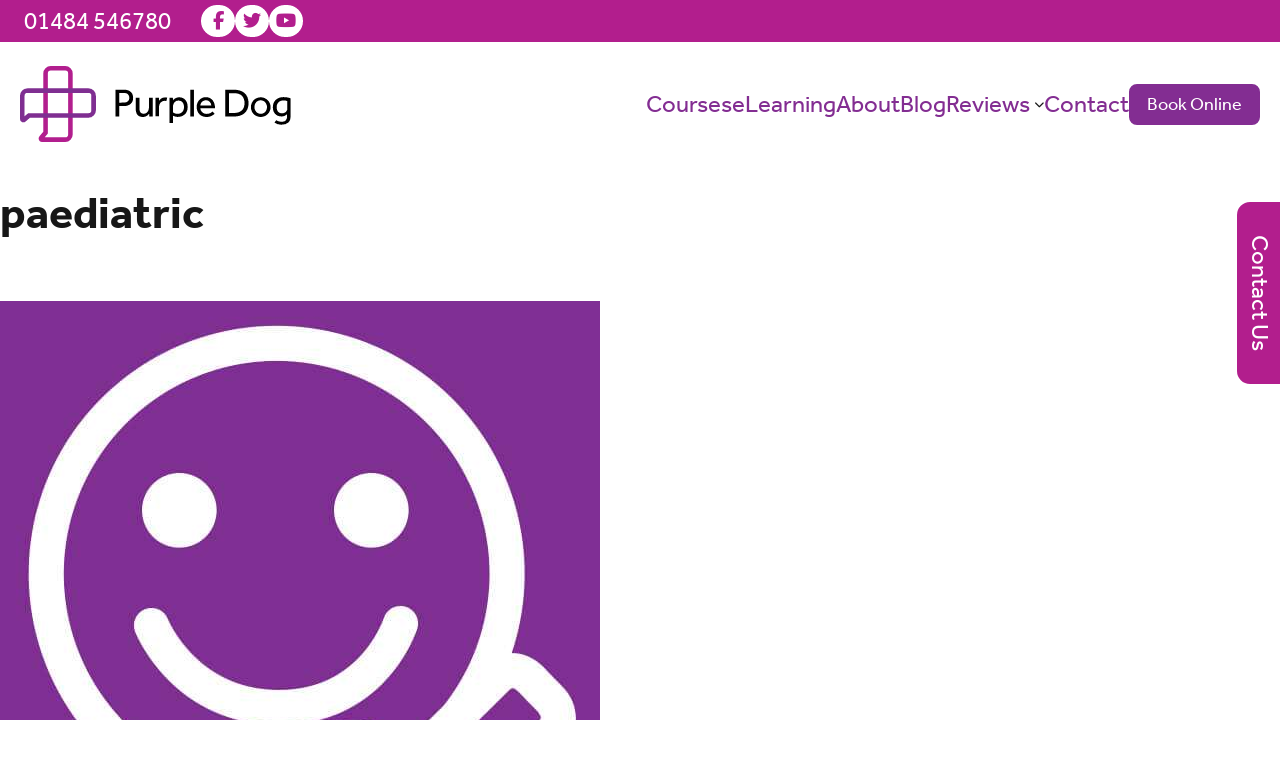

--- FILE ---
content_type: text/html; charset=UTF-8
request_url: https://www.purpledogltd.co.uk/tag/paediatric/
body_size: 25196
content:
<!DOCTYPE html>
<html lang="en-GB">
<head>
	<meta charset="UTF-8">
	<meta name="viewport" content="width=device-width, initial-scale=1">
	<link rel="profile" href="https://gmpg.org/xfn/11">

	<link rel="apple-touch-icon" sizes="57x57" href="https://mnq.8cb.myftpupload.com/wp-content/themes/nuska/src/favicons/apple-icon-57x57.png">
	<link rel="apple-touch-icon" sizes="60x60" href="https://mnq.8cb.myftpupload.com/wp-content/themes/nuska/src/favicons/apple-icon-60x60.png">
	<link rel="apple-touch-icon" sizes="72x72" href="https://mnq.8cb.myftpupload.com/wp-content/themes/nuska/src/favicons/apple-icon-72x72.png">
	<link rel="apple-touch-icon" sizes="76x76" href="https://mnq.8cb.myftpupload.com/wp-content/themes/nuska/src/favicons/apple-icon-76x76.png">
	<link rel="apple-touch-icon" sizes="114x114" href="https://mnq.8cb.myftpupload.com/wp-content/themes/nuska/src/favicons/apple-icon-114x114.png">
	<link rel="apple-touch-icon" sizes="120x120" href="https://mnq.8cb.myftpupload.com/wp-content/themes/nuska/src/favicons/apple-icon-120x120.png">
	<link rel="apple-touch-icon" sizes="144x144" href="https://mnq.8cb.myftpupload.com/wp-content/themes/nuska/src/favicons/apple-icon-144x144.png">
	<link rel="apple-touch-icon" sizes="152x152" href="https://mnq.8cb.myftpupload.com/wp-content/themes/nuska/src/favicons/apple-icon-152x152.png">
	<link rel="apple-touch-icon" sizes="180x180" href="https://mnq.8cb.myftpupload.com/wp-content/themes/nuska/src/favicons/apple-icon-180x180.png">
	<link rel="icon" type="image/png" sizes="192x192"  href="https://mnq.8cb.myftpupload.com/wp-content/themes/nuska/src/favicons/android-icon-192x192.png">
	<link rel="icon" type="image/png" sizes="32x32" href="https://mnq.8cb.myftpupload.com/wp-content/themes/nuska/src/favicons/favicon-32x32.png">
	<link rel="icon" type="image/png" sizes="96x96" href="https://mnq.8cb.myftpupload.com/wp-content/themes/nuska/src/favicons/favicon-96x96.png">
	<link rel="icon" type="image/png" sizes="16x16" href="https://mnq.8cb.myftpupload.com/wp-content/themes/nuska/src/favicons/favicon-16x16.png">
	<link rel="manifest" href="https://mnq.8cb.myftpupload.com/wp-content/themes/nuska/src/favicons/manifest.json">
	<meta name="msapplication-TileColor" content="#ffffff">
	<meta name="msapplication-TileImage" content="https://mnq.8cb.myftpupload.com/wp-content/themes/nuska/src/favicons/ms-icon-144x144.png">
	<meta name="theme-color" content="#ffffff">

	<link rel="stylesheet" href="https://use.typekit.net/dzh5fgg.css">
	
			<style id="critical-css" type="text/css">
			/*! normalize.css v8.0.1 | MIT License | github.com/necolas/normalize.css */html{-webkit-text-size-adjust:100%;line-height:1.15}body{margin:0}main{display:block}h1{font-size:2em;margin:.67em 0}hr{box-sizing:content-box;height:0;overflow:visible}pre{font-family:monospace,monospace;font-size:1em}a{background-color:transparent}abbr[title]{border-bottom:none;text-decoration:underline;-webkit-text-decoration:underline dotted;text-decoration:underline dotted}b,strong{font-weight:bolder}code,kbd,samp{font-family:monospace,monospace;font-size:1em}small{font-size:80%}sub,sup{font-size:75%;line-height:0;position:relative;vertical-align:baseline}sub{bottom:-.25em}sup{top:-.5em}img{border-style:none}button,input,optgroup,select,textarea{font-family:inherit;font-size:100%;line-height:1.15;margin:0}button,input{overflow:visible}button,select{text-transform:none}[type=button],[type=reset],[type=submit],button{-webkit-appearance:button}[type=button]::-moz-focus-inner,[type=reset]::-moz-focus-inner,[type=submit]::-moz-focus-inner,button::-moz-focus-inner{border-style:none;padding:0}[type=button]:-moz-focusring,[type=reset]:-moz-focusring,[type=submit]:-moz-focusring,button:-moz-focusring{outline:1px dotted ButtonText}fieldset{padding:.35em .75em .625em}legend{box-sizing:border-box;color:inherit;display:table;max-width:100%;padding:0;white-space:normal}progress{vertical-align:baseline}textarea{overflow:auto}[type=checkbox],[type=radio]{box-sizing:border-box;padding:0}[type=number]::-webkit-inner-spin-button,[type=number]::-webkit-outer-spin-button{height:auto}[type=search]{-webkit-appearance:textfield;outline-offset:-2px}[type=search]::-webkit-search-decoration{-webkit-appearance:none}::-webkit-file-upload-button{-webkit-appearance:button;font:inherit}details{display:block}summary{display:list-item}[hidden],template{display:none}:root{--alert:#ef4444;--warning:#fde68a;--black:#000;--white:#fff;--grey-100:#f5f5f5;--grey-200:#e5e5e5;--grey-300:#d4d4d4;--grey-400:#a3a3a3;--grey-500:#737373;--grey-600:#525252;--grey-700:#484848;--grey-800:#262626;--grey-900:#171717;--brand-1:#832d92;--brand-2:#b21e8d;--brand-3:#ff66c4;--brand-4:#93c13d;--brand-5:#f7f7f7;--font-sans:"effra",sans-serif;--font-serif:"effra",sans-serif;--font-mono:Dank Mono,Operator Mono,Inconsolata,Fira Mono,ui-monospace,SF Mono,Monaco,Droid Sans Mono,Source Code Pro,monospace;--font-body:var(--font-sans);--font-heading:var(--font-sans);--font-size-mouse:0.75rem;--font-size-cat:clamp(0.88rem,0.15vw + 0.83rem,1rem);--font-size-fox:clamp(1rem,0.29vw + 0.9rem,1.25rem);--font-size-dog:clamp(1.38rem,0.22vw + 1.3rem,1.56rem);--font-size-wolf:clamp(1.69rem,0.29vw + 1.59rem,1.94rem);--font-size-lion:clamp(2.13rem,0.36vw + 2rem,2.44rem);--font-size-bear:clamp(2.63rem,0.44vw + 2.48rem,3rem);--font-size-elephant:clamp(3.31rem,0.51vw + 3.14rem,3.75rem);--font-lineheight-00:0.95;--font-lineheight-0:1.1;--font-lineheight-1:1.25;--font-lineheight-2:1.375;--font-lineheight-3:1.5;--font-lineheight-4:1.75;--font-lineheight-5:2;--font-letterspacing-0:-0.05em;--font-letterspacing-1:0.025em;--font-letterspacing-2:0.05em;--font-letterspacing-3:0.075em;--font-letterspacing-4:0.15em;--font-letterspacing-5:0.5em;--font-letterspacing-6:0.75em;--font-letterspacing-7:1em;--size-content-1:20ch;--size-content-2:45ch;--size-content-3:60ch;--size-header-1:20ch;--size-header-2:25ch;--size-header-3:45rem;--spacing-1:4px;--spacing-2:8px;--spacing-3:12px;--spacing-4:16px;--spacing-5:20px;--spacing-6:24px;--spacing-7:28px;--spacing-8:32px;--spacing-9:36px;--spacing-10:40px;--spacing-20:80px;--spacing-30:120px;--spacing-40:160px;--spacing-50:272px;--container-width:1440px;--container-y-gutters:var(--spacing-10);--container-x-gutters:var(--spacing-50);--container-y-laptop-gutters:var(--spacing-6);--container-x-laptop-gutters:var(--spacing-6);--container-y-mobile-gutters:var(--spacing-3);--container-x-mobile-gutters:var(--spacing-6);--ratio-box:1;--ratio-landscape:4/3;--ratio-portrait:3/4;--ratio-widescreen:16/9;--ratio-ultrawide:18/5;--ratio-golden:1.618/1;--ease-1:cubic-bezier(0.25,0,0.5,1);--ease-2:cubic-bezier(0.25,0,0.4,1);--ease-3:cubic-bezier(0.25,0,0.3,1);--ease-4:cubic-bezier(0.25,0,0.2,1);--ease-5:cubic-bezier(0.25,0,0.1,1);--ease-in-1:cubic-bezier(0.25,0,1,1);--ease-in-2:cubic-bezier(0.5,0,1,1);--ease-in-3:cubic-bezier(0.7,0,1,1);--ease-in-4:cubic-bezier(0.9,0,1,1);--ease-in-5:cubic-bezier(1,0,1,1);--ease-out-1:cubic-bezier(0,0,0.75,1);--ease-out-2:cubic-bezier(0,0,0.5,1);--ease-out-3:cubic-bezier(0,0,0.3,1);--ease-out-4:cubic-bezier(0,0,0.1,1);--ease-out-5:cubic-bezier(0,0,0,1);--ease-in-out-1:cubic-bezier(0.1,0,0.9,1);--ease-in-out-2:cubic-bezier(0.3,0,0.7,1);--ease-in-out-3:cubic-bezier(0.5,0,0.5,1);--ease-in-out-4:cubic-bezier(0.7,0,0.3,1);--ease-in-out-5:cubic-bezier(0.9,0,0.1,1);--ease-elastic-1:cubic-bezier(0.5,0.75,0.75,1.25);--ease-elastic-2:cubic-bezier(0.5,1,0.75,1.25);--ease-elastic-3:cubic-bezier(0.5,1.25,0.75,1.25);--ease-elastic-4:cubic-bezier(0.5,1.5,0.75,1.25);--ease-elastic-5:cubic-bezier(0.5,1.75,0.75,1.25);--ease-squish-1:cubic-bezier(0.5,-0.1,0.1,1.5);--ease-squish-2:cubic-bezier(0.5,-0.3,0.1,1.5);--ease-squish-3:cubic-bezier(0.5,-0.5,0.1,1.5);--ease-squish-4:cubic-bezier(0.5,-0.7,0.1,1.5);--ease-squish-5:cubic-bezier(0.5,-0.9,0.1,1.5);--ease-step-1:steps(2);--ease-step-2:steps(3);--ease-step-3:steps(4);--ease-step-4:steps(7);--ease-step-5:steps(10);--animation-fade-in:fade-in 0.5s var(--ease-3);--animation-fade-out:fade-out 0.5s var(--ease-3);--animation-scale-up:scale-up 0.5s var(--ease-3);--animation-scale-down:scale-down 0.5s var(--ease-3);--animation-slide-out-up:slide-out-up 0.5s var(--ease-3);--animation-slide-out-down:slide-out-down 0.5s var(--ease-3);--animation-slide-out-right:slide-out-right 0.5s var(--ease-3);--animation-slide-out-left:slide-out-left 0.5s var(--ease-3);--animation-slide-in-up:slide-in-up 0.5s var(--ease-3);--animation-slide-in-down:slide-in-down 0.5s var(--ease-3);--animation-slide-in-right:slide-in-right 0.5s var(--ease-3);--animation-slide-in-left:slide-in-left 0.5s var(--ease-3);--animation-shake-x:shake-x 0.75s var(--ease-out-5);--animation-shake-y:shake-y 0.75s var(--ease-out-5);--animation-spin:spin 2s linear infinite;--animation-ping:ping 5s var(--ease-out-3) infinite;--animation-blink:blink 1s var(--ease-out-3) infinite;--animation-float:float 3s var(--ease-in-out-3) infinite;--animation-bounce:bounce 2s var(--ease-squish-2) infinite;--animation-pulse:pulse 2s var(--ease-out-3) infinite}@-webkit-keyframes fade-in{to{opacity:1}}@keyframes fade-in{to{opacity:1}}@-webkit-keyframes fade-out{to{opacity:0}}@keyframes fade-out{to{opacity:0}}@-webkit-keyframes scale-up{to{-webkit-transform:scale(1.25);transform:scale(1.25)}}@keyframes scale-up{to{-webkit-transform:scale(1.25);transform:scale(1.25)}}@-webkit-keyframes scale-down{to{-webkit-transform:scale(.75);transform:scale(.75)}}@keyframes scale-down{to{-webkit-transform:scale(.75);transform:scale(.75)}}@-webkit-keyframes slide-out-up{to{-webkit-transform:translateY(-100%);transform:translateY(-100%)}}@keyframes slide-out-up{to{-webkit-transform:translateY(-100%);transform:translateY(-100%)}}@-webkit-keyframes slide-out-down{to{-webkit-transform:translateY(100%);transform:translateY(100%)}}@keyframes slide-out-down{to{-webkit-transform:translateY(100%);transform:translateY(100%)}}@-webkit-keyframes slide-out-right{to{-webkit-transform:translateX(100%);transform:translateX(100%)}}@keyframes slide-out-right{to{-webkit-transform:translateX(100%);transform:translateX(100%)}}@-webkit-keyframes slide-out-left{to{-webkit-transform:translateX(-100%);transform:translateX(-100%)}}@keyframes slide-out-left{to{-webkit-transform:translateX(-100%);transform:translateX(-100%)}}@-webkit-keyframes slide-in-up{0%{-webkit-transform:translateY(100%);transform:translateY(100%)}}@keyframes slide-in-up{0%{-webkit-transform:translateY(100%);transform:translateY(100%)}}@-webkit-keyframes slide-in-down{0%{-webkit-transform:translateY(-100%);transform:translateY(-100%)}}@keyframes slide-in-down{0%{-webkit-transform:translateY(-100%);transform:translateY(-100%)}}@-webkit-keyframes slide-in-right{0%{-webkit-transform:translateX(-100%);transform:translateX(-100%)}}@keyframes slide-in-right{0%{-webkit-transform:translateX(-100%);transform:translateX(-100%)}}@-webkit-keyframes slide-in-left{0%{-webkit-transform:translateX(100%);transform:translateX(100%)}}@keyframes slide-in-left{0%{-webkit-transform:translateX(100%);transform:translateX(100%)}}@-webkit-keyframes shake-x{0%,to{-webkit-transform:translateX(0);transform:translateX(0)}20%{-webkit-transform:translateX(-5%);transform:translateX(-5%)}40%{-webkit-transform:translateX(5%);transform:translateX(5%)}60%{-webkit-transform:translateX(-5%);transform:translateX(-5%)}80%{-webkit-transform:translateX(5%);transform:translateX(5%)}}@keyframes shake-x{0%,to{-webkit-transform:translateX(0);transform:translateX(0)}20%{-webkit-transform:translateX(-5%);transform:translateX(-5%)}40%{-webkit-transform:translateX(5%);transform:translateX(5%)}60%{-webkit-transform:translateX(-5%);transform:translateX(-5%)}80%{-webkit-transform:translateX(5%);transform:translateX(5%)}}@-webkit-keyframes shake-y{0%,to{-webkit-transform:translateY(0);transform:translateY(0)}20%{-webkit-transform:translateY(-5%);transform:translateY(-5%)}40%{-webkit-transform:translateY(5%);transform:translateY(5%)}60%{-webkit-transform:translateY(-5%);transform:translateY(-5%)}80%{-webkit-transform:translateY(5%);transform:translateY(5%)}}@keyframes shake-y{0%,to{-webkit-transform:translateY(0);transform:translateY(0)}20%{-webkit-transform:translateY(-5%);transform:translateY(-5%)}40%{-webkit-transform:translateY(5%);transform:translateY(5%)}60%{-webkit-transform:translateY(-5%);transform:translateY(-5%)}80%{-webkit-transform:translateY(5%);transform:translateY(5%)}}@-webkit-keyframes spin{to{-webkit-transform:rotate(1turn);transform:rotate(1turn)}}@keyframes spin{to{-webkit-transform:rotate(1turn);transform:rotate(1turn)}}@-webkit-keyframes ping{90%,to{opacity:0;-webkit-transform:scale(2);transform:scale(2)}}@keyframes ping{90%,to{opacity:0;-webkit-transform:scale(2);transform:scale(2)}}@-webkit-keyframes blink{0%,to{opacity:1}50%{opacity:.5}}@keyframes blink{0%,to{opacity:1}50%{opacity:.5}}@-webkit-keyframes float{50%{-webkit-transform:translateY(-25%);transform:translateY(-25%)}}@keyframes float{50%{-webkit-transform:translateY(-25%);transform:translateY(-25%)}}@-webkit-keyframes bounce{25%{-webkit-transform:translateY(-20%);transform:translateY(-20%)}40%{-webkit-transform:translateY(-3%);transform:translateY(-3%)}0%,60%,to{-webkit-transform:translateY(0);transform:translateY(0)}}@keyframes bounce{25%{-webkit-transform:translateY(-20%);transform:translateY(-20%)}40%{-webkit-transform:translateY(-3%);transform:translateY(-3%)}0%,60%,to{-webkit-transform:translateY(0);transform:translateY(0)}}@-webkit-keyframes pulse{50%{-webkit-transform:scale(.9);transform:scale(.9)}}@keyframes pulse{50%{-webkit-transform:scale(.9);transform:scale(.9)}}:root{--border-size-1:1px;--border-size-2:2px;--border-size-5:5px;--border-size-10:10px;--border-size-25:25px;--radius-2:2px;--radius-5:5px;--radius-16:1rem;--radius-32:2rem;--radius-64:4rem;--radius-128:8rem;--radius-round:50%;--radius-blob-1:30% 70% 70% 30%/53% 30% 70% 47%;--radius-blob-2:53% 47% 34% 66%/63% 46% 54% 37%;--radius-blob-3:37% 63% 56% 44%/49% 56% 44% 51%;--radius-blob-4:63% 37% 37% 63%/43% 37% 63% 57%;--radius-blob-5:49% 51% 48% 52%/57% 44% 56% 43%;--shadow-color:220 3% 15%;--shadow-strength:1%;--shadow-1:0 1px 2px -1px hsl(var(--shadow-color)/calc(var(--shadow-strength) + 9%));--shadow-2:0 3px 5px -2px hsl(var(--shadow-color)/calc(var(--shadow-strength) + 3%)),0 7px 14px -5px hsl(var(--shadow-color)/calc(var(--shadow-strength) + 5%));--shadow-3:0 -1px 3px 0 hsl(var(--shadow-color)/calc(var(--shadow-strength) + 2%)),0 1px 2px -5px hsl(var(--shadow-color)/calc(var(--shadow-strength) + 2%)),0 2px 5px -5px hsl(var(--shadow-color)/calc(var(--shadow-strength) + 4%)),0 4px 12px -5px hsl(var(--shadow-color)/calc(var(--shadow-strength) + 5%)),0 12px 15px -5px hsl(var(--shadow-color)/calc(var(--shadow-strength) + 7%));--shadow-4:0 -2px 5px 0 hsl(var(--shadow-color)/calc(var(--shadow-strength) + 2%)),0 1px 1px -2px hsl(var(--shadow-color)/calc(var(--shadow-strength) + 3%)),0 2px 2px -2px hsl(var(--shadow-color)/calc(var(--shadow-strength) + 3%)),0 5px 5px -2px hsl(var(--shadow-color)/calc(var(--shadow-strength) + 4%)),0 9px 9px -2px hsl(var(--shadow-color)/calc(var(--shadow-strength) + 5%)),0 16px 16px -2px hsl(var(--shadow-color)/calc(var(--shadow-strength) + 6%));--shadow-5:0 -1px 2px 0 hsl(var(--shadow-color)/calc(var(--shadow-strength) + 2%)),0 2px 1px -2px hsl(var(--shadow-color)/calc(var(--shadow-strength) + 3%)),0 5px 5px -2px hsl(var(--shadow-color)/calc(var(--shadow-strength) + 3%)),0 10px 10px -2px hsl(var(--shadow-color)/calc(var(--shadow-strength) + 4%)),0 20px 20px -2px hsl(var(--shadow-color)/calc(var(--shadow-strength) + 5%)),0 40px 40px -2px hsl(var(--shadow-color)/calc(var(--shadow-strength) + 7%));--shadow-6:0 -1px 2px 0 hsl(var(--shadow-color)/calc(var(--shadow-strength) + 2%)),0 3px 2px -2px hsl(var(--shadow-color)/calc(var(--shadow-strength) + 3%)),0 7px 5px -2px hsl(var(--shadow-color)/calc(var(--shadow-strength) + 3%)),0 12px 10px -2px hsl(var(--shadow-color)/calc(var(--shadow-strength) + 4%)),0 22px 18px -2px hsl(var(--shadow-color)/calc(var(--shadow-strength) + 5%)),0 41px 33px -2px hsl(var(--shadow-color)/calc(var(--shadow-strength) + 6%)),0 100px 80px -2px hsl(var(--shadow-color)/calc(var(--shadow-strength) + 7%));--inner-shadow-0:inset 0 0 0 1px hsl(var(--shadow-color)/calc(var(--shadow-strength) + 9%));--inner-shadow-1:inset 0 1px 2px 0 hsl(var(--shadow-color)/calc(var(--shadow-strength) + 9%));--inner-shadow-2:inset 0 1px 4px 0 hsl(var(--shadow-color)/calc(var(--shadow-strength) + 9%));--inner-shadow-3:inset 0 2px 8px 0 hsl(var(--shadow-color)/calc(var(--shadow-strength) + 9%));--inner-shadow-4:inset 0 2px 14px 0 hsl(var(--shadow-color)/calc(var(--shadow-strength) + 9%));--drop-shadow-1:drop-shadow(0 1px 1px hsl(var(--shadow-color)/calc(var(--shadow-strength) + 0.5%)));--drop-shadow-2:drop-shadow(0 1px 2px hsl(var(--shadow-color)/calc(var(--shadow-strength) + 1%))) drop-shadow(0 1px 1px hsl(var(--shadow-color)/calc(var(--shadow-strength) + 0.6%)));--drop-shadow-3:drop-shadow(0 4px 3px hsl(var(--shadow-color)/calc(var(--shadow-strength) + 0.7%))) drop-shadow(0 2px 2px hsl(var(--shadow-color)/calc(var(--shadow-strength) + 0.6%)));--drop-shadow-4:drop-shadow(0 10px 8px hsl(var(--shadow-color)/calc(var(--shadow-strength) + 0.4%))) drop-shadow(0 4px 3px hsl(var(--shadow-color)/calc(var(--shadow-strength) + 1%)));--drop-shadow-5:drop-shadow(0 20px 13px hsl(var(--shadow-color)/calc(var(--shadow-strength) + 0.3%))) drop-shadow(0 8px 5px hsl(var(--shadow-color)/calc(var(--shadow-strength) + 0.8%)));--drop-shadow-6:drop-shadow(0 25px 25px hsl(var(--shadow-color)/calc(var(--shadow-strength) + 0.15%)))}@media (prefers-color-scheme:dark){:root{--shadow-strength:25%;--shadow-color:220 40% 2%}}:root{--layer-1:10;--layer-2:20;--layer-3:30;--layer-4:40;--layer-5:50;--layer-important:2147483647;--noise-1:url("data:image/svg+xml;charset=utf-8,%3Csvg viewBox='0 0 200 200' xmlns='http://www.w3.org/2000/svg'%3E%3Cfilter id='a'%3E%3CfeTurbulence type='fractalNoise' baseFrequency='.005' numOctaves='2' stitchTiles='stitch'/%3E%3C/filter%3E%3Crect width='100%25' height='100%25' filter='url(%23a)'/%3E%3C/svg%3E");--noise-2:url("data:image/svg+xml;charset=utf-8,%3Csvg viewBox='0 0 300 300' xmlns='http://www.w3.org/2000/svg'%3E%3Cfilter id='a'%3E%3CfeTurbulence type='fractalNoise' baseFrequency='.05' stitchTiles='stitch'/%3E%3C/filter%3E%3Crect width='100%25' height='100%25' filter='url(%23a)'/%3E%3C/svg%3E");--noise-3:url("data:image/svg+xml;charset=utf-8,%3Csvg viewBox='0 0 1024 1024' xmlns='http://www.w3.org/2000/svg'%3E%3Cfilter id='a'%3E%3CfeTurbulence type='fractalNoise' baseFrequency='.25' stitchTiles='stitch'/%3E%3C/filter%3E%3Crect width='100%25' height='100%25' filter='url(%23a)'/%3E%3C/svg%3E");--noise-4:url("data:image/svg+xml;charset=utf-8,%3Csvg viewBox='0 0 2056 2056' xmlns='http://www.w3.org/2000/svg'%3E%3Cfilter id='a'%3E%3CfeTurbulence type='fractalNoise' baseFrequency='.5' stitchTiles='stitch'/%3E%3C/filter%3E%3Crect width='100%25' height='100%25' filter='url(%23a)'/%3E%3C/svg%3E");--noise-5:url("data:image/svg+xml;charset=utf-8,%3Csvg viewBox='0 0 2056 2056' xmlns='http://www.w3.org/2000/svg'%3E%3Cfilter id='a'%3E%3CfeTurbulence type='fractalNoise' baseFrequency='.75' stitchTiles='stitch'/%3E%3C/filter%3E%3Crect width='100%25' height='100%25' filter='url(%23a)'/%3E%3C/svg%3E");--noise-filter-1:contrast(300%) brightness(100%);--noise-filter-2:contrast(200%) brightness(150%);--noise-filter-3:contrast(200%) brightness(250%);--noise-filter-4:contrast(200%) brightness(500%);--noise-filter-5:contrast(200%) brightness(1000%)}*{box-sizing:border-box}body{background:var(--white)}body,button,input,optgroup,select,textarea{-webkit-font-smoothing:auto;-moz-osx-font-smoothing:auto;color:var(--grey-900);font-family:var(--font-sans);font-size:var(--font-size-cat)}dt{font-weight:700}dd{margin-bottom:var(--spacing-6);margin-right:var(--spacing-6)}hr{background-color:var(--white);height:1px}cite,dfn,em,i{font-style:italic}blockquote{border-left:2px solid var(--grey-800);margin:var(--spacing-6) 0;padding-left:var(--spacing-4)}address,pre{margin-bottom:var(--spacing-6)}pre{color:var(--grey-200);font-size:var(--font-size-cat);max-width:100%;overflow:auto;padding:var(--spacing-6)}code,kbd,pre,tt,var{font-family:var(--font-mono)}abbr,acronym{border:1px dotted var(--grey-400);cursor:help}ins,mark{background:var(--warning);text-decoration:none}big{font-size:var(--font-size-wolf)}embed,iframe,img,object{max-width:100%}img{display:block;height:auto;margin:0}.wp-block-image,figure{margin-bottom:var(--spacing-4);margin-top:var(--spacing-4)}table{margin-bottom:var(--spacing-6);padding:10px;width:100%}td,th,tr{border:1px solid var(--brand-1);padding:5px}div[class^=grids-s]{margin:0 auto;max-width:var(--container-width);padding-left:var(--container-y-gutters);padding-right:var(--container-y-gutters);position:relative}div[class^=grids-s] .grids-s-w_i{gap:var(--spacing-8)}html{scroll-behavior:smooth}.fourohfour{padding:20px var(--container-x-mobile-gutters);text-align:center}@media screen and (min-width:1024px){.fourohfour{padding:200px var(--container-x-gutters)}}@media screen and (min-width:1024px) and (max-width:1440px){.fourohfour{padding:40px var(--container-x-laptop-gutters)}}.no-results{padding:20px var(--container-x-mobile-gutters);text-align:center}@media screen and (min-width:1024px){.no-results{padding:200px var(--container-x-gutters)}}@media screen and (min-width:1024px) and (max-width:1440px){.no-results{padding:40px var(--container-x-laptop-gutters)}}.archive-posts{padding:40px 0}.course-search-block{background-color:var(--brand-1);display:flex;flex-direction:column;padding:20px var(--container-x-mobile-gutters);text-align:center}@media screen and (min-width:1024px){.course-search-block{padding:40px var(--container-x-gutters)}}@media screen and (min-width:1024px) and (max-width:1440px){.course-search-block{padding:40px var(--container-x-laptop-gutters)}}.course-search-block h2{color:var(--white);font-size:var(--font-size-bear);text-transform:capitalize}.course-search-block a.ns-btn{border:2px solid var(--white);color:var(--white);font-size:var(--font-size-fox);margin-inline:auto;width:-webkit-fit-content;width:-moz-fit-content;width:fit-content}.course-search input{background-color:var(--white);border:none;border-radius:10px 0 0 10px}.course-search input:focus{border-bottom-width:2px;outline:none}.course-search{height:50px;margin-bottom:60px;position:relative}.course-search form{align-items:center;display:flex;justify-content:center}.course-search .search-field{height:70px;width:100%!important}@media screen and (min-width:1024px){.course-search .search-field{width:800px!important}}.course-search .search-submit{background:var(--brand-2)!important;border:none!important;border-radius:0 10px 10px 0!important;color:var(--white)!important;font-size:var(--font-size-wolf)!important;margin-left:0!important;margin-top:0!important;padding:16px 26px 20px!important}.course-search .search-field::-webkit-input-placeholder{color:var(--black)!important;font-size:var(--font-size-dog);font-weight:700}@media screen and (min-width:1024px){.course-search .search-field::-webkit-input-placeholder{color:var(--black)!important;font-size:var(--font-size-wolf);font-weight:700}}.course-search .search-form input[type=search]{color:#000;font-size:var(--font-size-wolf);font-weight:700;padding-left:20px;padding-top:10px}.course-search .search-field{color:#000}.list-grid{cursor:pointer;display:flex;display:none;flex-direction:row;font-size:var(--font-size-wolf);gap:20px;justify-content:center;padding-top:20px}@media screen and (min-width:1024px){.list-grid{display:flex;justify-content:flex-start}}.pre-courses-text{align-items:center;display:flex;flex-direction:column;justify-content:center}@media screen and (min-width:1024px){.pre-courses-text{flex-direction:row;justify-content:space-between}}.pre-courses-text a{color:var(--black)}.pre-courses-text a:hover{color:var(--brand-1)}.pre-courses-text h4{font-size:var(--font-size-lion)}.category-links{display:flex;flex-direction:column;gap:20px;justify-content:center;text-align:center}@media screen and (min-width:1024px){.category-links{flex-direction:row}}.archive-posts-list{background-color:var(--brand-5);width:100%}.archive-post-details{padding:20px}.approved-by{align-items:center;display:flex;flex-direction:row;margin-bottom:-20px}.course-post-details{display:flex;flex-direction:column;gap:30px}@media screen and (min-width:1024px){.course-post-details{align-items:center;flex-direction:row;justify-content:space-between}}.archive-button{margin-top:-20px}.archive-button a{color:var(--white)}.post-nav-links{display:flex;justify-content:space-between}.sticky{display:block}.page,.post{margin:0}.updated:not(.published){display:none}.page-links{clear:both;margin:0 0 1.5em}.comment-content a{word-wrap:break-word}.bypostauthor{display:block}.widget{margin:0 0 1.5em}.widget select{max-width:100%}.comment-content .wp-smiley,.entry-content .wp-smiley,.page-content .wp-smiley{border:none;margin-bottom:0;margin-top:0;padding:0}.custom-logo-link{display:inline-block}.wp-caption{margin-bottom:1.5em;max-width:100%}.wp-caption img[class*=wp-image-]{display:block;margin-left:auto;margin-right:auto}.wp-caption .wp-caption-text{margin:.8075em 0}.wp-caption-text{text-align:center}.gallery{grid-gap:1.5em;display:grid;margin-bottom:1.5em}.gallery-item{display:inline-block;text-align:center;width:100%}.gallery-columns-2{grid-template-columns:repeat(2,1fr)}.gallery-columns-3{grid-template-columns:repeat(3,1fr)}.gallery-columns-4{grid-template-columns:repeat(4,1fr)}.gallery-columns-5{grid-template-columns:repeat(5,1fr)}.gallery-columns-6{grid-template-columns:repeat(6,1fr)}.gallery-columns-7{grid-template-columns:repeat(7,1fr)}.gallery-columns-8{grid-template-columns:repeat(8,1fr)}.gallery-columns-9{grid-template-columns:repeat(9,1fr)}.gallery-caption{display:block}.infinite-scroll .posts-navigation,.infinite-scroll.neverending .site-footer{display:none}.infinity-end.neverending .site-footer{display:block}.screen-reader-text{clip:rect(1px,1px,1px,1px);word-wrap:normal!important;border:0;-webkit-clip-path:inset(50%);clip-path:inset(50%);height:1px;margin:-1px;overflow:hidden;padding:0;position:absolute!important;width:1px}.screen-reader-text:focus{clip:auto!important;background-color:#f1f1f1;border-radius:3px;box-shadow:0 0 2px 2px rgba(0,0,0,.6);-webkit-clip-path:none;clip-path:none;color:#21759b;display:block;font-size:.875rem;font-weight:700;height:auto;left:5px;line-height:normal;padding:15px 23px 14px;text-decoration:none;top:5px;width:auto;z-index:100000}#primary[tabindex="-1"]:focus{outline:0}.alignleft{float:left;margin-bottom:1.5em;margin-right:1.5em}.alignright{float:right;margin-bottom:1.5em;margin-left:1.5em}.aligncenter{clear:both;display:block;margin-bottom:1.5em;margin-left:auto;margin-right:auto}.heading-1,.heading-2,.heading-3,.heading-4,.heading-5,.heading-6,h1,h2,h3,h4,h5,h6{font-family:var(--font-heading);font-weight:700;line-height:1.4;margin-bottom:var(--spacing-4);margin-top:var(--spacing-4)}.heading-1,h1{font-size:var(--font-size-bear)}.heading-2,h2{font-size:var(--font-size-lion)}.heading-3,.heading-4,h3,h4{font-size:var(--font-size-dog)}.heading-5,.heading-6,h5,h6,li,p{font-size:var(--font-size-cat)}li,p{line-height:1.4;margin-bottom:var(--spacing-6)}li a,p a{color:var(--brand-1);text-decoration:underline}li a:focus,li a:hover,p a:focus,p a:hover{color:var(--brand-2)}li a:active,li a:hover,p a:active,p a:hover{outline:none}ol,ul{list-style-position:outside;margin:0 var(--spacing-6) var(--spacing-6)}ol li,ul li{margin-bottom:var(--spacing-1);padding-left:var(--spacing-2)}ul{list-style-position:outside;list-style-type:disc}ol{list-style-type:decimal}li>ol,li>ul{margin-bottom:0;margin-left:var(--spacing-6)}input[type=color],input[type=date],input[type=datetime-local],input[type=datetime],input[type=email],input[type=month],input[type=number],input[type=password],input[type=range],input[type=search],input[type=tel],input[type=text],input[type=time],input[type=url],input[type=week],textarea{border:1px solid var(--grey-300);border-radius:var(--radius-5);color:var(--grey-500);height:38px;padding:var(--spacing-2) var(--spacing-4);width:100%}input[type=color]:focus,input[type=date]:focus,input[type=datetime-local]:focus,input[type=datetime]:focus,input[type=email]:focus,input[type=month]:focus,input[type=number]:focus,input[type=password]:focus,input[type=range]:focus,input[type=search]:focus,input[type=tel]:focus,input[type=text]:focus,input[type=time]:focus,input[type=url]:focus,input[type=week]:focus,textarea:focus{color:var(--black)}input[type=color]::-webkit-input-placeholder,input[type=date]::-webkit-input-placeholder,input[type=datetime-local]::-webkit-input-placeholder,input[type=datetime]::-webkit-input-placeholder,input[type=email]::-webkit-input-placeholder,input[type=month]::-webkit-input-placeholder,input[type=number]::-webkit-input-placeholder,input[type=password]::-webkit-input-placeholder,input[type=range]::-webkit-input-placeholder,input[type=search]::-webkit-input-placeholder,input[type=tel]::-webkit-input-placeholder,input[type=text]::-webkit-input-placeholder,input[type=time]::-webkit-input-placeholder,input[type=url]::-webkit-input-placeholder,input[type=week]::-webkit-input-placeholder,textarea::-webkit-input-placeholder{color:var(--grey-500);opacity:1}input[type=color]:-moz-placeholder,input[type=color]::-moz-placeholder,input[type=date]:-moz-placeholder,input[type=date]::-moz-placeholder,input[type=datetime-local]:-moz-placeholder,input[type=datetime-local]::-moz-placeholder,input[type=datetime]:-moz-placeholder,input[type=datetime]::-moz-placeholder,input[type=email]:-moz-placeholder,input[type=email]::-moz-placeholder,input[type=month]:-moz-placeholder,input[type=month]::-moz-placeholder,input[type=number]:-moz-placeholder,input[type=number]::-moz-placeholder,input[type=password]:-moz-placeholder,input[type=password]::-moz-placeholder,input[type=range]:-moz-placeholder,input[type=range]::-moz-placeholder,input[type=search]:-moz-placeholder,input[type=search]::-moz-placeholder,input[type=tel]:-moz-placeholder,input[type=tel]::-moz-placeholder,input[type=text]:-moz-placeholder,input[type=text]::-moz-placeholder,input[type=time]:-moz-placeholder,input[type=time]::-moz-placeholder,input[type=url]:-moz-placeholder,input[type=url]::-moz-placeholder,input[type=week]:-moz-placeholder,input[type=week]::-moz-placeholder,textarea:-moz-placeholder,textarea::-moz-placeholder{color:var(--grey-500);opacity:1}input[type=color]:-ms-input-placeholder,input[type=date]:-ms-input-placeholder,input[type=datetime-local]:-ms-input-placeholder,input[type=datetime]:-ms-input-placeholder,input[type=email]:-ms-input-placeholder,input[type=month]:-ms-input-placeholder,input[type=number]:-ms-input-placeholder,input[type=password]:-ms-input-placeholder,input[type=range]:-ms-input-placeholder,input[type=search]:-ms-input-placeholder,input[type=tel]:-ms-input-placeholder,input[type=text]:-ms-input-placeholder,input[type=time]:-ms-input-placeholder,input[type=url]:-ms-input-placeholder,input[type=week]:-ms-input-placeholder,textarea:-ms-input-placeholder{color:var(--grey-500);opacity:1}select{border:1px solid var(--grey-300);border-radius:var(--radius-5);color:var(--grey-500);padding:var(--spacing-4)}.select2{--height:38px}.select2 .select2-selection--single{height:var(--height)}.select2 .select2-selection--single .select2-selection__rendered{line-height:var(--height);text-align:left}.select2 .select2-selection--single .select2-selection__arrow{height:var(--height)}textarea{width:100%}.gform_wrapper.gravity-theme #field_submit,.gform_wrapper.gravity-theme .gform_footer{display:flex;justify-content:flex-end;margin-top:-26px}span.gfield_required.gfield_required_text{font-size:0}span.gfield_required.gfield_required_text:before{color:#fff;content:"*";font-size:var(--font-size-fox)}.gfield_label{color:#000}.contact-page-form .gfield_label,.contact-page-form .gform_wrapper.gravity-theme{color:#fff}.gform_wrapper.gravity-theme .gf_invisible,.gform_wrapper.gravity-theme .gfield_visibility_hidden,.gform_wrapper.gravity-theme .pd-booking-data,.gform_wrapper.gravity-theme .pd-price-total{left:-9999px;position:absolute;visibility:hidden}.gform_wrapper.gravity-theme .ginput_container_total input[type=text]{color:var(--black);font-size:var(--font-size-lion);font-weight:700}.button.add_to_cart_button,.button.product_type_variable,.filter-button,.ns-btn,.shipping-calculator-button,.woocommerce .button,input[type=button],input[type=reset],input[type=submit]{--btn-bg-colour:var(--brand-1);--btn-text-colour:var(--white);--btn-bg-colour-interactive:var(--brand-2);--btn-text-colour-interactive:var(--black);--btn-font-size:var(--font-size-fox);background-color:var(--btn-bg-colour);border:0;border-radius:8px;color:var(--btn-text-colour);cursor:pointer;display:inline-block;font-size:var(--btn-font-size);margin-top:var(--spacing-4);padding:6px var(--spacing-4);text-decoration:none;transition:all .3s var(--ease-5)}.button.add_to_cart_button:active:not(:disabled),.button.add_to_cart_button:focus:not(:disabled),.button.add_to_cart_button:hover:not(:disabled),.button.product_type_variable:active:not(:disabled),.button.product_type_variable:focus:not(:disabled),.button.product_type_variable:hover:not(:disabled),.filter-button:active:not(:disabled),.filter-button:focus:not(:disabled),.filter-button:hover:not(:disabled),.ns-btn:active:not(:disabled),.ns-btn:focus:not(:disabled),.ns-btn:hover:not(:disabled),.shipping-calculator-button:active:not(:disabled),.shipping-calculator-button:focus:not(:disabled),.shipping-calculator-button:hover:not(:disabled),.woocommerce .button:active:not(:disabled),.woocommerce .button:focus:not(:disabled),.woocommerce .button:hover:not(:disabled),input[type=button]:active:not(:disabled),input[type=button]:focus:not(:disabled),input[type=button]:hover:not(:disabled),input[type=reset]:active:not(:disabled),input[type=reset]:focus:not(:disabled),input[type=reset]:hover:not(:disabled),input[type=submit]:active:not(:disabled),input[type=submit]:focus:not(:disabled),input[type=submit]:hover:not(:disabled){background-color:var(--btn-bg-colour-interactive);color:var(--btn-text-colour-interactive)}.button.add_to_cart_button:disabled,.button.product_type_variable:disabled,.filter-button:disabled,.ns-btn:disabled,.shipping-calculator-button:disabled,.woocommerce .button:disabled,input[type=button]:disabled,input[type=reset]:disabled,input[type=submit]:disabled{--btn-bg-colour:var(--grey-600);cursor:not-allowed;opacity:.5}.button.add_to_cart_button.ns-btn-secondary,.button.product_type_variable.ns-btn-secondary,.filter-button.ns-btn-secondary,.ns-btn.ns-btn-secondary,.shipping-calculator-button.ns-btn-secondary,.woocommerce .button.ns-btn-secondary,input[type=button].ns-btn-secondary,input[type=reset].ns-btn-secondary,input[type=submit].ns-btn-secondary{--btn-bg-colour:var(--brand-1);--btn-text-colour:var(--white);--btn-bg-colour-interactive:var(--white);--btn-text-colour-interactive:var(--brand-1);border:2px solid var(--brand-1)}.button.add_to_cart_button.ns-btn-secondary a,.button.product_type_variable.ns-btn-secondary a,.filter-button.ns-btn-secondary a,.ns-btn.ns-btn-secondary a,.shipping-calculator-button.ns-btn-secondary a,.woocommerce .button.ns-btn-secondary a,input[type=button].ns-btn-secondary a,input[type=reset].ns-btn-secondary a,input[type=submit].ns-btn-secondary a{color:#fff!important;font-size:var(--font-size-fox)}.button.add_to_cart_button.ns-btn-secondary a:hover,.button.product_type_variable.ns-btn-secondary a:hover,.filter-button.ns-btn-secondary a:hover,.ns-btn.ns-btn-secondary a:hover,.shipping-calculator-button.ns-btn-secondary a:hover,.woocommerce .button.ns-btn-secondary a:hover,input[type=button].ns-btn-secondary a:hover,input[type=reset].ns-btn-secondary a:hover,input[type=submit].ns-btn-secondary a:hover{color:var(--brand-1)!important}.button.add_to_cart_button.ns-btn-third,.button.product_type_variable.ns-btn-third,.filter-button.ns-btn-third,.ns-btn.ns-btn-third,.shipping-calculator-button.ns-btn-third,.woocommerce .button.ns-btn-third,input[type=button].ns-btn-third,input[type=reset].ns-btn-third,input[type=submit].ns-btn-third{--btn-bg-colour:transparent;--btn-text-colour:var(--brand-2);--btn-bg-colour-interactive:var(--brand-2);--btn-text-colour-interactive:var(--white);border:2px solid var(--brand-2);padding-left:30px;padding-right:30px}.button.add_to_cart_button.ns-btn-third a,.button.product_type_variable.ns-btn-third a,.filter-button.ns-btn-third a,.ns-btn.ns-btn-third a,.shipping-calculator-button.ns-btn-third a,.woocommerce .button.ns-btn-third a,input[type=button].ns-btn-third a,input[type=reset].ns-btn-third a,input[type=submit].ns-btn-third a{color:#fff!important;font-size:var(--font-size-fox)}.button.add_to_cart_button.ns-btn-third a:hover,.button.product_type_variable.ns-btn-third a:hover,.filter-button.ns-btn-third a:hover,.ns-btn.ns-btn-third a:hover,.shipping-calculator-button.ns-btn-third a:hover,.woocommerce .button.ns-btn-third a:hover,input[type=button].ns-btn-third a:hover,input[type=reset].ns-btn-third a:hover,input[type=submit].ns-btn-third a:hover{color:var(--brand-2)!important}.social-media{--size:30px;--font-size:var(--font-size-cat);--bg-colour:var(--black);--colour:var(--white);--bg-colour-interactive:var(--white);--colour-interactive:var(--black);align-items:center;display:flex;flex-flow:row wrap;list-style:none;margin:0;padding:0}.social-media .social-media__icon a{align-items:center;background-color:var(--bg-colour);border-radius:50%;color:var(--colour);display:flex;font-size:var(--font-size);height:var(--size);justify-content:center;padding:var(--spacing-1);text-decoration:none;transition:all .25s var(--ease-1);width:var(--size)}.social-media .social-media__icon a:focus,.social-media .social-media__icon a:hover{background-color:var(--bg-colour-interactive);color:var(--colour-interactive)}.main-navigation{display:block;width:100%}.main-navigation ul{display:none;list-style:none;margin:0}.main-navigation ul ul{background-color:var(--white);box-shadow:var(--shadow-1);float:left;left:-999em;position:absolute;top:100%;z-index:var(--layer-important)}.main-navigation ul ul ul{left:-999em;top:0}.main-navigation ul ul li.focus>ul,.main-navigation ul ul li:hover>ul{display:block;left:auto}.main-navigation ul ul a{text-align:left;width:192px}.main-navigation ul li.focus>ul,.main-navigation ul li:hover>ul{left:auto}.main-navigation li{margin:0;position:relative}.main-navigation li.menu-item-has-children{align-items:center;display:flex;position:relative}.main-navigation li.menu-item-has-children:after{color:var(--black);content:"\f078";font-family:Font Awesome\ 5 Free;font-size:10px;font-weight:900;margin-top:3px;position:absolute;right:0}.main-navigation a{color:var(--black);display:block;font-weight:700;padding:var(--spacing-3) var(--spacing-5);text-decoration:none}.main-navigation a:active,.main-navigation a:visited{color:var(--black)}.main-navigation a:focus,.main-navigation a:hover{text-decoration:underline}.main-navigation.toggled ul,.menu-toggle{display:block}@media (min-width:1024px){.menu-toggle{display:none}.main-navigation ul{display:flex;justify-content:flex-end}}.site-main .comment-navigation,.site-main .post-navigation,.site-main .posts-navigation{margin:var(--spacing-6)}.comment-navigation .nav-links,.post-navigation .nav-links,.posts-navigation .nav-links{display:flex;justify-content:space-between;margin:0 auto;max-width:1376px;padding:20px var(--container-x-mobile-gutters)}@media screen and (min-width:1024px){.comment-navigation .nav-links,.posts-navigation .nav-links{flex-direction:row-reverse;padding:20px 0}}.comment-navigation .nav-previous,.post-navigation .nav-previous,.posts-navigation .nav-previous{background-color:var(--brand-1);border-radius:8px;font-size:var(--font-size-fox);padding:15px}.comment-navigation .nav-previous a,.post-navigation .nav-previous a,.posts-navigation .nav-previous a{color:#fff;font-weight:600;text-decoration:none}.comment-navigation .nav-next,.post-navigation .nav-next,.posts-navigation .nav-next{background-color:var(--brand-1);border-radius:8px;font-size:var(--font-size-fox);padding:15px}.comment-navigation .nav-next a,.post-navigation .nav-next a,.posts-navigation .nav-next a{color:#fff;font-weight:600;text-decoration:none}.ns-off-canvas-menu{list-style:none;margin:0;padding:0}.ns-off-canvas-menu li{margin-bottom:var(--spacing-5);width:100%}.ns-off-canvas-menu li.menu-item-has-children{position:relative}.ns-off-canvas-menu li.menu-item-has-children:after{color:var(--white);content:"\f078";font-family:Font Awesome\ 6 Free;font-weight:900;position:absolute;right:0;top:0}.ns-off-canvas-menu li.menu-item-has-children.sub-menu-open:after{-webkit-transform:rotate(180deg);transform:rotate(180deg)}.ns-off-canvas-menu a,.ns-off-canvas-menu a:active,.ns-off-canvas-menu a:visited{color:var(--white);font-size:var(--font-size-dog);text-decoration:none}.ns-off-canvas-menu ul{list-style-type:none;padding-left:var(--spacing-2);padding-right:var(--spacing-2)}.ns-off-canvas-menu li.menu-item-has-children>ul{display:none}.ns-off-canvas-menu li.sub-menu-open>ul{display:block;margin-bottom:var(--spacing-5);margin-top:var(--spacing-5)}.off-canvas{background-color:var(--brand-1);bottom:0;overflow-x:hidden;overflow-y:auto;padding:var(--spacing-3) var(--spacing-5) var(--spacing-8);position:fixed;right:0;top:0;-webkit-transform:translateX(100%);transform:translateX(100%);transition:-webkit-transform .24s var(--ease-out-1);transition:transform .24s var(--ease-out-1);transition:transform .24s var(--ease-out-1),-webkit-transform .24s var(--ease-out-1);width:100%;z-index:var(--layer-important)}.off-canvas .off-canvas__inner{display:flex;justify-content:flex-end;margin-bottom:var(--spacing-4);width:100%}.off-canvas .off-canvas__inner .off-canvas__close{color:var(--white);font-size:var(--font-size-lion)}.off-canvas.off-canvas-open{-webkit-transform:translateX(0);transform:translateX(0)}.off-canvas-open-button{color:var(--brand-1);display:block;font-size:var(--font-size-bear)}@media screen and (min-width:1024px){.off-canvas-open-button{display:none}}.join-button{display:none}@media screen and (min-width:1024px){.join-button{align-items:center;background-color:var(--brand-2);border:2px solid var(--white);border-radius:15px 0 0 15px;color:var(--white);display:flex;font-size:var(--font-size-dog);height:186px;justify-content:center;position:fixed;right:0;text-decoration:none;-webkit-text-orientation:sideways;text-orientation:sideways;top:200px;width:49px;-webkit-writing-mode:vertical-rl;writing-mode:vertical-rl;z-index:9999}}.menu-top{background-color:var(--brand-2)}.menu-top-content{align-items:center;display:flex;justify-content:space-between;margin:0 auto;max-width:1376px;padding:0 var(--container-x-mobile-gutters)}@media screen and (min-width:1024px){.menu-top-content{padding:0}}@media screen and (min-width:1024px) and (max-width:1440px){.menu-top-content{padding:0 var(--container-x-laptop-gutters)}}.menu-top-left{align-items:center;display:flex}.menu-phone a{color:var(--white);font-size:var(--font-size-dog);text-decoration:none}.menu-phone a:hover{color:var(--brand-5)}.menu-social{display:none}@media screen and (min-width:1024px){.menu-social{display:flex;gap:10px;padding-left:30px}}.menu-social a{color:var(--brand-2)}.social-media-icon{background-color:var(--white);border-radius:50px;font-size:var(--font-size-fox);padding:6px;text-align:center;width:34px}.social-media-icon:hover{background-color:var(--brand-5)}.menu-cart{display:none}@media screen and (min-width:1024px){.menu-cart{display:flex}}.menu-top-right{align-items:center;display:flex}.menu-top-right p{color:#fff;font-size:var(--font-size-fox)}.search-field{width:100%!important}@media screen and (min-width:1024px){.search-field{width:340px!important}}.menu-search input{background-color:transparent;border:none;border-bottom:1px solid var(--white);border-radius:0}.menu-search input:focus{border-bottom-width:2px;outline:none}.menu-search input::-webkit-input-placeholder{color:var(--white);opacity:1}.menu-search input:-moz-placeholder,.menu-search input::-moz-placeholder{color:var(--white);opacity:1}.menu-search input:-ms-input-placeholder{color:var(--white);opacity:1}.menu-search{height:50px;margin-right:0;position:relative}.menu-search form{align-items:flex-end;display:flex;justify-content:flex-end}.menu-search .search-submit{background:transparent!important;border:none;color:var(--white);font-size:var(--font-size-dog);margin-left:var(--spacing-1);margin-top:0;padding:0!important}.menu-search .search-field::-webkit-input-placeholder{color:var(--white)!important}.menu-search .search-form input[type=search]{color:#fff;padding:var(--spacing-2) 0}.menu-search .search-field{color:#fff}.menu-bar{align-items:center;background-color:var(--white);display:flex;gap:var(--spacing-5);justify-content:space-between;margin:0 auto;max-width:1376px;padding:10px var(--container-x-mobile-gutters);position:-webkit-sticky;position:sticky;top:0;z-index:9999}@media screen and (min-width:1024px){.menu-bar{padding:var(--spacing-6) 0;position:static}}@media screen and (min-width:1024px) and (max-width:1440px){.menu-bar{padding-left:var(--container-x-laptop-gutters);padding-right:var(--container-x-laptop-gutters)}}.menu-logo{width:60%}@media screen and (min-width:1024px){.menu-logo{width:28%}}.menu-nav{display:block}@media screen and (min-width:1024px){.menu-nav{width:100%}}.menu-nav ul{display:none;list-style:none;margin:0}.menu-nav ul ul{align-items:flex-start;background-color:var(--white);border-top:4px solid var(--brand-1);box-shadow:var(--shadow-1);display:flex;flex-direction:column;float:left;left:-999em;padding:var(--spacing-4) var(--spacing-6);position:absolute;top:100%;z-index:var(--layer-important)}.menu-nav ul ul ul{left:-999em;top:0}.menu-nav ul ul li.focus>ul,.menu-nav ul ul li:hover>ul{display:block;left:auto}.menu-nav ul ul a{text-align:left;width:-webkit-max-content;width:max-content}.menu-nav ul li.focus>ul,.menu-nav ul li:hover>ul{left:auto}.menu-nav li{margin:0;position:relative}.menu-nav li:not(.ns-btn){padding:0}.menu-nav li.menu-item-has-children{align-items:center;display:flex;position:relative}.menu-nav li.menu-item-has-children:after{content:"\f078";font-family:Font Awesome\ 5 Free;font-size:10px;font-weight:900;margin-left:var(--spacing-1);position:relative}.menu-nav a{display:block;font-size:var(--font-size-dog);padding:0;text-decoration:none}.menu-nav a,.menu-nav a:active,.menu-nav a:visited{color:var(--brand-1)}.menu-nav a:focus,.menu-nav a:hover{color:var(--brand-2)}.menu-nav.toggled ul,.menu-toggle{display:block}@media (min-width:1024px){.menu-toggle{display:none}.menu-nav ul{align-items:center;display:flex;gap:var(--spacing-5);justify-content:flex-end}}
/*# sourceMappingURL=critical-styles.1688998319603.css.map */		</style>
		
	<meta name='robots' content='index, follow, max-image-preview:large, max-snippet:-1, max-video-preview:-1' />
	<style>img:is([sizes="auto" i], [sizes^="auto," i]) { contain-intrinsic-size: 3000px 1500px }</style>
	
	<!-- This site is optimized with the Yoast SEO plugin v26.7 - https://yoast.com/wordpress/plugins/seo/ -->
	<title>paediatric Archives - Purple Dog</title>
	<link rel="canonical" href="https://mnq.8cb.myftpupload.com/tag/paediatric/" />
	<link rel="next" href="https://mnq.8cb.myftpupload.com/tag/paediatric/page/2/" />
	<meta property="og:locale" content="en_GB" />
	<meta property="og:type" content="article" />
	<meta property="og:title" content="paediatric Archives - Purple Dog" />
	<meta property="og:url" content="https://mnq.8cb.myftpupload.com/tag/paediatric/" />
	<meta property="og:site_name" content="Purple Dog" />
	<meta name="twitter:card" content="summary_large_image" />
	<script type="application/ld+json" class="yoast-schema-graph">{"@context":"https://schema.org","@graph":[{"@type":"CollectionPage","@id":"https://mnq.8cb.myftpupload.com/tag/paediatric/","url":"https://mnq.8cb.myftpupload.com/tag/paediatric/","name":"paediatric Archives - Purple Dog","isPartOf":{"@id":"https://purpledogltd.co.uk/#website"},"primaryImageOfPage":{"@id":"https://mnq.8cb.myftpupload.com/tag/paediatric/#primaryimage"},"image":{"@id":"https://mnq.8cb.myftpupload.com/tag/paediatric/#primaryimage"},"thumbnailUrl":"https://mnq.8cb.myftpupload.com/wp-content/uploads/2023/03/PD_Icon_FaceTick_White.jpg","breadcrumb":{"@id":"https://mnq.8cb.myftpupload.com/tag/paediatric/#breadcrumb"},"inLanguage":"en-GB"},{"@type":"ImageObject","inLanguage":"en-GB","@id":"https://mnq.8cb.myftpupload.com/tag/paediatric/#primaryimage","url":"https://mnq.8cb.myftpupload.com/wp-content/uploads/2023/03/PD_Icon_FaceTick_White.jpg","contentUrl":"https://mnq.8cb.myftpupload.com/wp-content/uploads/2023/03/PD_Icon_FaceTick_White.jpg","width":600,"height":600},{"@type":"BreadcrumbList","@id":"https://mnq.8cb.myftpupload.com/tag/paediatric/#breadcrumb","itemListElement":[{"@type":"ListItem","position":1,"name":"Home","item":"https://mnq.8cb.myftpupload.com/"},{"@type":"ListItem","position":2,"name":"paediatric"}]},{"@type":"WebSite","@id":"https://purpledogltd.co.uk/#website","url":"https://purpledogltd.co.uk/","name":"Purple Dog Ltd","description":"First Aid and Mental Health First Aid Courses","publisher":{"@id":"https://purpledogltd.co.uk/#organization"},"potentialAction":[{"@type":"SearchAction","target":{"@type":"EntryPoint","urlTemplate":"https://purpledogltd.co.uk/?s={search_term_string}"},"query-input":{"@type":"PropertyValueSpecification","valueRequired":true,"valueName":"search_term_string"}}],"inLanguage":"en-GB"},{"@type":"Organization","@id":"https://purpledogltd.co.uk/#organization","name":"Purple Dog Ltd","url":"https://purpledogltd.co.uk/","logo":{"@type":"ImageObject","inLanguage":"en-GB","@id":"https://purpledogltd.co.uk/#/schema/logo/image/","url":"https://mnq.8cb.myftpupload.com/wp-content/uploads/2023/02/Purple-Dog-Logo.svg","contentUrl":"https://mnq.8cb.myftpupload.com/wp-content/uploads/2023/02/Purple-Dog-Logo.svg","width":447,"height":125,"caption":"Purple Dog Ltd"},"image":{"@id":"https://purpledogltd.co.uk/#/schema/logo/image/"}}]}</script>
	<!-- / Yoast SEO plugin. -->


<link rel='dns-prefetch' href='//mnq.8cb.myftpupload.com' />
<link rel="alternate" type="application/rss+xml" title="Purple Dog &raquo; Feed" href="https://mnq.8cb.myftpupload.com/feed/" />
<link rel="alternate" type="application/rss+xml" title="Purple Dog &raquo; Comments Feed" href="https://mnq.8cb.myftpupload.com/comments/feed/" />
<link rel="alternate" type="application/rss+xml" title="Purple Dog &raquo; paediatric Tag Feed" href="https://mnq.8cb.myftpupload.com/tag/paediatric/feed/" />
<script>
window._wpemojiSettings = {"baseUrl":"https:\/\/s.w.org\/images\/core\/emoji\/16.0.1\/72x72\/","ext":".png","svgUrl":"https:\/\/s.w.org\/images\/core\/emoji\/16.0.1\/svg\/","svgExt":".svg","source":{"concatemoji":"https:\/\/mnq.8cb.myftpupload.com\/wp-includes\/js\/wp-emoji-release.min.js?ver=6.8.3"}};
/*! This file is auto-generated */
!function(s,n){var o,i,e;function c(e){try{var t={supportTests:e,timestamp:(new Date).valueOf()};sessionStorage.setItem(o,JSON.stringify(t))}catch(e){}}function p(e,t,n){e.clearRect(0,0,e.canvas.width,e.canvas.height),e.fillText(t,0,0);var t=new Uint32Array(e.getImageData(0,0,e.canvas.width,e.canvas.height).data),a=(e.clearRect(0,0,e.canvas.width,e.canvas.height),e.fillText(n,0,0),new Uint32Array(e.getImageData(0,0,e.canvas.width,e.canvas.height).data));return t.every(function(e,t){return e===a[t]})}function u(e,t){e.clearRect(0,0,e.canvas.width,e.canvas.height),e.fillText(t,0,0);for(var n=e.getImageData(16,16,1,1),a=0;a<n.data.length;a++)if(0!==n.data[a])return!1;return!0}function f(e,t,n,a){switch(t){case"flag":return n(e,"\ud83c\udff3\ufe0f\u200d\u26a7\ufe0f","\ud83c\udff3\ufe0f\u200b\u26a7\ufe0f")?!1:!n(e,"\ud83c\udde8\ud83c\uddf6","\ud83c\udde8\u200b\ud83c\uddf6")&&!n(e,"\ud83c\udff4\udb40\udc67\udb40\udc62\udb40\udc65\udb40\udc6e\udb40\udc67\udb40\udc7f","\ud83c\udff4\u200b\udb40\udc67\u200b\udb40\udc62\u200b\udb40\udc65\u200b\udb40\udc6e\u200b\udb40\udc67\u200b\udb40\udc7f");case"emoji":return!a(e,"\ud83e\udedf")}return!1}function g(e,t,n,a){var r="undefined"!=typeof WorkerGlobalScope&&self instanceof WorkerGlobalScope?new OffscreenCanvas(300,150):s.createElement("canvas"),o=r.getContext("2d",{willReadFrequently:!0}),i=(o.textBaseline="top",o.font="600 32px Arial",{});return e.forEach(function(e){i[e]=t(o,e,n,a)}),i}function t(e){var t=s.createElement("script");t.src=e,t.defer=!0,s.head.appendChild(t)}"undefined"!=typeof Promise&&(o="wpEmojiSettingsSupports",i=["flag","emoji"],n.supports={everything:!0,everythingExceptFlag:!0},e=new Promise(function(e){s.addEventListener("DOMContentLoaded",e,{once:!0})}),new Promise(function(t){var n=function(){try{var e=JSON.parse(sessionStorage.getItem(o));if("object"==typeof e&&"number"==typeof e.timestamp&&(new Date).valueOf()<e.timestamp+604800&&"object"==typeof e.supportTests)return e.supportTests}catch(e){}return null}();if(!n){if("undefined"!=typeof Worker&&"undefined"!=typeof OffscreenCanvas&&"undefined"!=typeof URL&&URL.createObjectURL&&"undefined"!=typeof Blob)try{var e="postMessage("+g.toString()+"("+[JSON.stringify(i),f.toString(),p.toString(),u.toString()].join(",")+"));",a=new Blob([e],{type:"text/javascript"}),r=new Worker(URL.createObjectURL(a),{name:"wpTestEmojiSupports"});return void(r.onmessage=function(e){c(n=e.data),r.terminate(),t(n)})}catch(e){}c(n=g(i,f,p,u))}t(n)}).then(function(e){for(var t in e)n.supports[t]=e[t],n.supports.everything=n.supports.everything&&n.supports[t],"flag"!==t&&(n.supports.everythingExceptFlag=n.supports.everythingExceptFlag&&n.supports[t]);n.supports.everythingExceptFlag=n.supports.everythingExceptFlag&&!n.supports.flag,n.DOMReady=!1,n.readyCallback=function(){n.DOMReady=!0}}).then(function(){return e}).then(function(){var e;n.supports.everything||(n.readyCallback(),(e=n.source||{}).concatemoji?t(e.concatemoji):e.wpemoji&&e.twemoji&&(t(e.twemoji),t(e.wpemoji)))}))}((window,document),window._wpemojiSettings);
</script>
<style id='wp-emoji-styles-inline-css'>

	img.wp-smiley, img.emoji {
		display: inline !important;
		border: none !important;
		box-shadow: none !important;
		height: 1em !important;
		width: 1em !important;
		margin: 0 0.07em !important;
		vertical-align: -0.1em !important;
		background: none !important;
		padding: 0 !important;
	}
</style>
<link rel='stylesheet' id='wp-block-library-css' href='https://mnq.8cb.myftpupload.com/wp-includes/css/dist/block-library/style.min.css?ver=6.8.3' media='all' />
<style id='classic-theme-styles-inline-css'>
/*! This file is auto-generated */
.wp-block-button__link{color:#fff;background-color:#32373c;border-radius:9999px;box-shadow:none;text-decoration:none;padding:calc(.667em + 2px) calc(1.333em + 2px);font-size:1.125em}.wp-block-file__button{background:#32373c;color:#fff;text-decoration:none}
</style>
<style id='global-styles-inline-css'>
:root{--wp--preset--aspect-ratio--square: 1;--wp--preset--aspect-ratio--4-3: 4/3;--wp--preset--aspect-ratio--3-4: 3/4;--wp--preset--aspect-ratio--3-2: 3/2;--wp--preset--aspect-ratio--2-3: 2/3;--wp--preset--aspect-ratio--16-9: 16/9;--wp--preset--aspect-ratio--9-16: 9/16;--wp--preset--color--black: #000000;--wp--preset--color--cyan-bluish-gray: #abb8c3;--wp--preset--color--white: #ffffff;--wp--preset--color--pale-pink: #f78da7;--wp--preset--color--vivid-red: #cf2e2e;--wp--preset--color--luminous-vivid-orange: #ff6900;--wp--preset--color--luminous-vivid-amber: #fcb900;--wp--preset--color--light-green-cyan: #7bdcb5;--wp--preset--color--vivid-green-cyan: #00d084;--wp--preset--color--pale-cyan-blue: #8ed1fc;--wp--preset--color--vivid-cyan-blue: #0693e3;--wp--preset--color--vivid-purple: #9b51e0;--wp--preset--gradient--vivid-cyan-blue-to-vivid-purple: linear-gradient(135deg,rgba(6,147,227,1) 0%,rgb(155,81,224) 100%);--wp--preset--gradient--light-green-cyan-to-vivid-green-cyan: linear-gradient(135deg,rgb(122,220,180) 0%,rgb(0,208,130) 100%);--wp--preset--gradient--luminous-vivid-amber-to-luminous-vivid-orange: linear-gradient(135deg,rgba(252,185,0,1) 0%,rgba(255,105,0,1) 100%);--wp--preset--gradient--luminous-vivid-orange-to-vivid-red: linear-gradient(135deg,rgba(255,105,0,1) 0%,rgb(207,46,46) 100%);--wp--preset--gradient--very-light-gray-to-cyan-bluish-gray: linear-gradient(135deg,rgb(238,238,238) 0%,rgb(169,184,195) 100%);--wp--preset--gradient--cool-to-warm-spectrum: linear-gradient(135deg,rgb(74,234,220) 0%,rgb(151,120,209) 20%,rgb(207,42,186) 40%,rgb(238,44,130) 60%,rgb(251,105,98) 80%,rgb(254,248,76) 100%);--wp--preset--gradient--blush-light-purple: linear-gradient(135deg,rgb(255,206,236) 0%,rgb(152,150,240) 100%);--wp--preset--gradient--blush-bordeaux: linear-gradient(135deg,rgb(254,205,165) 0%,rgb(254,45,45) 50%,rgb(107,0,62) 100%);--wp--preset--gradient--luminous-dusk: linear-gradient(135deg,rgb(255,203,112) 0%,rgb(199,81,192) 50%,rgb(65,88,208) 100%);--wp--preset--gradient--pale-ocean: linear-gradient(135deg,rgb(255,245,203) 0%,rgb(182,227,212) 50%,rgb(51,167,181) 100%);--wp--preset--gradient--electric-grass: linear-gradient(135deg,rgb(202,248,128) 0%,rgb(113,206,126) 100%);--wp--preset--gradient--midnight: linear-gradient(135deg,rgb(2,3,129) 0%,rgb(40,116,252) 100%);--wp--preset--font-size--small: 13px;--wp--preset--font-size--medium: 20px;--wp--preset--font-size--large: 36px;--wp--preset--font-size--x-large: 42px;--wp--preset--spacing--20: 0.44rem;--wp--preset--spacing--30: 0.67rem;--wp--preset--spacing--40: 1rem;--wp--preset--spacing--50: 1.5rem;--wp--preset--spacing--60: 2.25rem;--wp--preset--spacing--70: 3.38rem;--wp--preset--spacing--80: 5.06rem;--wp--preset--shadow--natural: 6px 6px 9px rgba(0, 0, 0, 0.2);--wp--preset--shadow--deep: 12px 12px 50px rgba(0, 0, 0, 0.4);--wp--preset--shadow--sharp: 6px 6px 0px rgba(0, 0, 0, 0.2);--wp--preset--shadow--outlined: 6px 6px 0px -3px rgba(255, 255, 255, 1), 6px 6px rgba(0, 0, 0, 1);--wp--preset--shadow--crisp: 6px 6px 0px rgba(0, 0, 0, 1);}:where(.is-layout-flex){gap: 0.5em;}:where(.is-layout-grid){gap: 0.5em;}body .is-layout-flex{display: flex;}.is-layout-flex{flex-wrap: wrap;align-items: center;}.is-layout-flex > :is(*, div){margin: 0;}body .is-layout-grid{display: grid;}.is-layout-grid > :is(*, div){margin: 0;}:where(.wp-block-columns.is-layout-flex){gap: 2em;}:where(.wp-block-columns.is-layout-grid){gap: 2em;}:where(.wp-block-post-template.is-layout-flex){gap: 1.25em;}:where(.wp-block-post-template.is-layout-grid){gap: 1.25em;}.has-black-color{color: var(--wp--preset--color--black) !important;}.has-cyan-bluish-gray-color{color: var(--wp--preset--color--cyan-bluish-gray) !important;}.has-white-color{color: var(--wp--preset--color--white) !important;}.has-pale-pink-color{color: var(--wp--preset--color--pale-pink) !important;}.has-vivid-red-color{color: var(--wp--preset--color--vivid-red) !important;}.has-luminous-vivid-orange-color{color: var(--wp--preset--color--luminous-vivid-orange) !important;}.has-luminous-vivid-amber-color{color: var(--wp--preset--color--luminous-vivid-amber) !important;}.has-light-green-cyan-color{color: var(--wp--preset--color--light-green-cyan) !important;}.has-vivid-green-cyan-color{color: var(--wp--preset--color--vivid-green-cyan) !important;}.has-pale-cyan-blue-color{color: var(--wp--preset--color--pale-cyan-blue) !important;}.has-vivid-cyan-blue-color{color: var(--wp--preset--color--vivid-cyan-blue) !important;}.has-vivid-purple-color{color: var(--wp--preset--color--vivid-purple) !important;}.has-black-background-color{background-color: var(--wp--preset--color--black) !important;}.has-cyan-bluish-gray-background-color{background-color: var(--wp--preset--color--cyan-bluish-gray) !important;}.has-white-background-color{background-color: var(--wp--preset--color--white) !important;}.has-pale-pink-background-color{background-color: var(--wp--preset--color--pale-pink) !important;}.has-vivid-red-background-color{background-color: var(--wp--preset--color--vivid-red) !important;}.has-luminous-vivid-orange-background-color{background-color: var(--wp--preset--color--luminous-vivid-orange) !important;}.has-luminous-vivid-amber-background-color{background-color: var(--wp--preset--color--luminous-vivid-amber) !important;}.has-light-green-cyan-background-color{background-color: var(--wp--preset--color--light-green-cyan) !important;}.has-vivid-green-cyan-background-color{background-color: var(--wp--preset--color--vivid-green-cyan) !important;}.has-pale-cyan-blue-background-color{background-color: var(--wp--preset--color--pale-cyan-blue) !important;}.has-vivid-cyan-blue-background-color{background-color: var(--wp--preset--color--vivid-cyan-blue) !important;}.has-vivid-purple-background-color{background-color: var(--wp--preset--color--vivid-purple) !important;}.has-black-border-color{border-color: var(--wp--preset--color--black) !important;}.has-cyan-bluish-gray-border-color{border-color: var(--wp--preset--color--cyan-bluish-gray) !important;}.has-white-border-color{border-color: var(--wp--preset--color--white) !important;}.has-pale-pink-border-color{border-color: var(--wp--preset--color--pale-pink) !important;}.has-vivid-red-border-color{border-color: var(--wp--preset--color--vivid-red) !important;}.has-luminous-vivid-orange-border-color{border-color: var(--wp--preset--color--luminous-vivid-orange) !important;}.has-luminous-vivid-amber-border-color{border-color: var(--wp--preset--color--luminous-vivid-amber) !important;}.has-light-green-cyan-border-color{border-color: var(--wp--preset--color--light-green-cyan) !important;}.has-vivid-green-cyan-border-color{border-color: var(--wp--preset--color--vivid-green-cyan) !important;}.has-pale-cyan-blue-border-color{border-color: var(--wp--preset--color--pale-cyan-blue) !important;}.has-vivid-cyan-blue-border-color{border-color: var(--wp--preset--color--vivid-cyan-blue) !important;}.has-vivid-purple-border-color{border-color: var(--wp--preset--color--vivid-purple) !important;}.has-vivid-cyan-blue-to-vivid-purple-gradient-background{background: var(--wp--preset--gradient--vivid-cyan-blue-to-vivid-purple) !important;}.has-light-green-cyan-to-vivid-green-cyan-gradient-background{background: var(--wp--preset--gradient--light-green-cyan-to-vivid-green-cyan) !important;}.has-luminous-vivid-amber-to-luminous-vivid-orange-gradient-background{background: var(--wp--preset--gradient--luminous-vivid-amber-to-luminous-vivid-orange) !important;}.has-luminous-vivid-orange-to-vivid-red-gradient-background{background: var(--wp--preset--gradient--luminous-vivid-orange-to-vivid-red) !important;}.has-very-light-gray-to-cyan-bluish-gray-gradient-background{background: var(--wp--preset--gradient--very-light-gray-to-cyan-bluish-gray) !important;}.has-cool-to-warm-spectrum-gradient-background{background: var(--wp--preset--gradient--cool-to-warm-spectrum) !important;}.has-blush-light-purple-gradient-background{background: var(--wp--preset--gradient--blush-light-purple) !important;}.has-blush-bordeaux-gradient-background{background: var(--wp--preset--gradient--blush-bordeaux) !important;}.has-luminous-dusk-gradient-background{background: var(--wp--preset--gradient--luminous-dusk) !important;}.has-pale-ocean-gradient-background{background: var(--wp--preset--gradient--pale-ocean) !important;}.has-electric-grass-gradient-background{background: var(--wp--preset--gradient--electric-grass) !important;}.has-midnight-gradient-background{background: var(--wp--preset--gradient--midnight) !important;}.has-small-font-size{font-size: var(--wp--preset--font-size--small) !important;}.has-medium-font-size{font-size: var(--wp--preset--font-size--medium) !important;}.has-large-font-size{font-size: var(--wp--preset--font-size--large) !important;}.has-x-large-font-size{font-size: var(--wp--preset--font-size--x-large) !important;}
:where(.wp-block-post-template.is-layout-flex){gap: 1.25em;}:where(.wp-block-post-template.is-layout-grid){gap: 1.25em;}
:where(.wp-block-columns.is-layout-flex){gap: 2em;}:where(.wp-block-columns.is-layout-grid){gap: 2em;}
:root :where(.wp-block-pullquote){font-size: 1.5em;line-height: 1.6;}
</style>
<link rel='stylesheet' id='cmplz-general-css' href='https://mnq.8cb.myftpupload.com/wp-content/plugins/complianz-gdpr/assets/css/cookieblocker.min.css?ver=1767959147' media='all' />
<link rel='stylesheet' id='wp-components-css' href='https://mnq.8cb.myftpupload.com/wp-includes/css/dist/components/style.min.css?ver=6.8.3' media='all' />
<link rel='stylesheet' id='godaddy-styles-css' href='https://mnq.8cb.myftpupload.com/wp-content/mu-plugins/vendor/wpex/godaddy-launch/includes/Dependencies/GoDaddy/Styles/build/latest.css?ver=2.0.2' media='all' />
<link rel='stylesheet' id='arlo-for-wordpress-plugin-styles-tingle-css' href='https://mnq.8cb.myftpupload.com/wp-content/plugins/arlo-training-and-event-management-system/public/../public/custom-assets/tingle/tingle.css?ver=6.8.3' media='all' />
<link rel='stylesheet' id='arlo-for-wordpress-plugin-styles-css' href='https://mnq.8cb.myftpupload.com/wp-content/plugins/arlo-training-and-event-management-system/public/assets/css/public.css?20170424&#038;ver=4.3.1' media='all' />
<link rel='stylesheet' id='arlo-for-wordpress-plugin-styles-bootstrap-modals-css' href='https://mnq.8cb.myftpupload.com/wp-content/plugins/arlo-training-and-event-management-system/public/assets/css/libs/bootstrap-modals.css?20170424&#038;ver=4.3.1' media='all' />
<link rel='stylesheet' id='arlo-for-wordpress-plugin-styles-darktooltip-css' href='https://mnq.8cb.myftpupload.com/wp-content/plugins/arlo-training-and-event-management-system/public/assets/css/libs/darktooltip.min.css?ver=4.3.1' media='all' />
<link rel='stylesheet' id='arlo-for-wordpress-arlo-icons8-css' href='https://mnq.8cb.myftpupload.com/wp-content/plugins/arlo-training-and-event-management-system/public/../admin/assets/fonts/icons8/Arlo-WP.css?ver=4.3.1' media='all' />
<link rel='stylesheet' id='arlo-for-wordpress-theme-internal-stylesheet-0-css' href='https://mnq.8cb.myftpupload.com/wp-content/plugins/arlo-training-and-event-management-system/includes/../themes/starter.hero/css/arlo-for-wordpress-theme-internal-stylesheet-0.min.css?ver=1' media='all' />
<link rel='stylesheet' id='arlo-for-wordpress-theme-internal-stylesheet-1-css' href='https://mnq.8cb.myftpupload.com/wp-content/plugins/arlo-training-and-event-management-system/includes/../themes/starter.hero/css/arlo-for-wordpress-theme-internal-stylesheet-1.min.css?ver=1' media='all' />
<link rel='stylesheet' id='arlo-for-wordpress-theme-internal-stylesheet-2-css' href='https://mnq.8cb.myftpupload.com/wp-content/plugins/arlo-training-and-event-management-system/includes/../themes/starter.hero/css/arlo-for-wordpress-theme-internal-stylesheet-2.min.css?ver=1' media='all' />
<link rel='stylesheet' id='arlo-for-wordpress-theme-internal-stylesheet-3-css' href='https://mnq.8cb.myftpupload.com/wp-content/plugins/arlo-training-and-event-management-system/includes/../themes/starter.hero/css/arlo-for-wordpress-theme-internal-stylesheet-3.min.css?ver=1' media='all' />
<link rel='stylesheet' id='arlo-for-wordpress-theme-internal-stylesheet-4-css' href='https://mnq.8cb.myftpupload.com/wp-content/plugins/arlo-training-and-event-management-system/includes/../themes/starter.hero/css/arlo-icons.css?ver=1' media='all' />
<link rel='stylesheet' id='arlo-for-wordpress-theme-internal-stylesheet-5-css' href='https://mnq.8cb.myftpupload.com/wp-content/plugins/arlo-training-and-event-management-system/includes/../themes/starter.hero/css/bootstrap.css?ver=1' media='all' />
<link rel='stylesheet' id='arlo-for-wordpress-theme-internal-stylesheet-6-css' href='https://mnq.8cb.myftpupload.com/wp-content/plugins/arlo-training-and-event-management-system/includes/../themes/starter.hero/css/overrides.css?ver=1' media='all' />
<link rel='stylesheet' id='arlo-for-wordpress-theme-internal-stylesheet-7-css' href='https://mnq.8cb.myftpupload.com/wp-content/plugins/arlo-training-and-event-management-system/includes/../themes/starter.hero/css/style.css?ver=1' media='all' />
<link rel='stylesheet' id='arlo-for-wordpress-theme-external-stylesheet-0-css' href='https://mnq.8cb.myftpupload.com/wp-content/plugins/arlo-training-and-event-management-system/public/custom-assets/font-awesome-4.7.0/css/font-awesome.min.css?ver=4.3.1' media='all' />
<link rel='stylesheet' id='font-awesome-css' href='https://mnq.8cb.myftpupload.com/wp-content/themes/nuska/font-awesome/css/all.min.css?ver=1688998319603' media='all' />
<link rel='stylesheet' id='site-css-css' href='https://mnq.8cb.myftpupload.com/wp-content/themes/nuska/dist/css/main-style.1688998319603.css?ver=1688998319603' media='all' />
<script src="https://mnq.8cb.myftpupload.com/wp-content/plugins/arlo-training-and-event-management-system/public/../public/custom-assets/tingle/tingle.min.js?ver=6.8.3" id="arlo-for-wordpress-plugin-script-tingle-js"></script>
<script src="https://mnq.8cb.myftpupload.com/wp-includes/js/jquery/jquery.min.js?ver=3.7.1" id="jquery-core-js"></script>
<script src="https://mnq.8cb.myftpupload.com/wp-includes/js/jquery/jquery-migrate.min.js?ver=3.4.1" id="jquery-migrate-js"></script>
<script id="arlo-for-wordpress-plugin-script-js-extra">
var objectL10n = {"showmoredates":"Show me more dates"};
var WPUrls = {"home_url":"https:\/\/mnq.8cb.myftpupload.com"};
</script>
<script src="https://mnq.8cb.myftpupload.com/wp-content/plugins/arlo-training-and-event-management-system/public/assets/js/public.js?20170424&amp;ver=4.3.1" id="arlo-for-wordpress-plugin-script-js"></script>
<script src="https://mnq.8cb.myftpupload.com/wp-content/plugins/arlo-training-and-event-management-system/public/assets/js/libs/bootstrap-modals.min.js?20171112&amp;ver=4.3.1" id="arlo-for-wordpress-plugin-script-bootstrap-modals-js"></script>
<script src="https://mnq.8cb.myftpupload.com/wp-content/plugins/arlo-training-and-event-management-system/public/assets/js/libs/jquery.darktooltip.min.js?ver=4.3.1" id="arlo-for-wordpress-plugin-script-darktooltip-js"></script>
<script src="https://mnq.8cb.myftpupload.com/wp-content/plugins/arlo-training-and-event-management-system/public/assets/js/libs/js.cookie.js?ver=4.3.1" id="arlo-for-wordpress-plugin-script-cookie-js"></script>
<script src="https://mnq.8cb.myftpupload.com/wp-content/plugins/arlo-training-and-event-management-system/includes/../themes/starter.hero/js/scripts.js?ver=1" id="arlo-for-wordpress-theme-internal-script-0-js"></script>
<script src="https://mnq.8cb.myftpupload.com/wp-content/plugins/arlo-training-and-event-management-system/public/custom-assets/slick-1.7.1/slick.min.js?ver=4.3.1" id="arlo-for-wordpress-theme-external-script-0-js"></script>
<script src="https://mnq.8cb.myftpupload.com/wp-content/plugins/arlo-training-and-event-management-system/public/custom-assets/collapse.min.js?ver=4.3.1" id="arlo-for-wordpress-theme-external-script-1-js"></script>
<link rel="https://api.w.org/" href="https://mnq.8cb.myftpupload.com/wp-json/" /><link rel="alternate" title="JSON" type="application/json" href="https://mnq.8cb.myftpupload.com/wp-json/wp/v2/tags/16" /><link rel="EditURI" type="application/rsd+xml" title="RSD" href="https://mnq.8cb.myftpupload.com/xmlrpc.php?rsd" />
<meta name="generator" content="WordPress 6.8.3" />
<link rel="icon" href="https://mnq.8cb.myftpupload.com/wp-content/uploads/2023/02/Purple-Dog-FavIcon.png" sizes="32x32" />
<link rel="icon" href="https://mnq.8cb.myftpupload.com/wp-content/uploads/2023/02/Purple-Dog-FavIcon.png" sizes="192x192" />
<link rel="apple-touch-icon" href="https://mnq.8cb.myftpupload.com/wp-content/uploads/2023/02/Purple-Dog-FavIcon.png" />
<meta name="msapplication-TileImage" content="https://mnq.8cb.myftpupload.com/wp-content/uploads/2023/02/Purple-Dog-FavIcon.png" />
		<style id="wp-custom-css">
			/* Adjust the width of the navigation bar */
.menu-bar {
    width: 100%;
    max-width: 1400px; /* Adjust the value to your desired width */
    margin: 0 auto; /* Centers the navigation bar horizontally */
	padding-left: 20px; /* Adjust the value to your desired left padding */
    padding-right: 20px; /* Adjust the value to your desired right padding */
}

.menu-top-content {
	padding-bottom:5px;
	padding-top: 5px;
}		</style>
		

	<!-- <script type="text/javascript" async="" src="https://www.google-analytics.com/analytics.js"></script>
<script type="text/javascript" async="" src="https://www.googletagmanager.com/gtag/js?id=UA-75124534-1&amp;l=dataLayer&amp;cx=c"></script>
<script async="" src="https://www.googletagmanager.com/gtag/js?id=G-6Y55NX4R62"></script>
<script>
  window.dataLayer = window.dataLayer || [];
  function gtag(){dataLayer.push(arguments);}
  gtag('js', new Date());
  
	gtag('config', 'UA-75124534-1');
  gtag('config', 'G-6Y55NX4R62');
  gtag('config', 'AW-943372766');
</script> -->

<!-- Google tag (gtag.js) -->
<script async src="https://www.googletagmanager.com/gtag/js?id=G-FS3P48XJND"></script>
<script>
  window.dataLayer = window.dataLayer || [];
  function gtag(){dataLayer.push(arguments);}
  gtag('js', new Date());

  gtag('config', 'G-FS3P48XJND');
</script>	
</head>

<body class="archive tag tag-paediatric tag-16 wp-theme-nuska hfeed">
<div id="page" class="site">
	<a class="skip-link screen-reader-text" href="#primary">Skip to content</a>
	<nav id="off-canvas-menu" class="off-canvas">
    <div class="off-canvas__inner">
        <a class="off-canvas__close" data-offcanvas-close="off-canvas-menu"><i class="fas fa-times"></i></a>
    </div>
    <ul id="menu-main-menu" class="ns-off-canvas-menu"><li id="menu-item-10825" class="menu-item menu-item-type-custom menu-item-object-custom menu-item-10825"><a href="https://purpledog.arlo.co/w/courses/">Courses</a></li>
<li id="menu-item-137" class="menu-item menu-item-type-custom menu-item-object-custom menu-item-137"><a href="https://videotilehost.com/purpledog/purchaseCourse.php">eLearning</a></li>
<li id="menu-item-128" class="menu-item menu-item-type-post_type menu-item-object-page menu-item-128"><a href="https://mnq.8cb.myftpupload.com/about/">About</a></li>
<li id="menu-item-131" class="menu-item menu-item-type-post_type menu-item-object-page current_page_parent menu-item-131"><a href="https://mnq.8cb.myftpupload.com/blog/">Blog</a></li>
<li id="menu-item-9533" class="menu-item menu-item-type-custom menu-item-object-custom menu-item-has-children menu-item-9533"><a href="/reviews">Reviews</a>
<ul class="ns-off-canvas-sub-menu">
	<li id="menu-item-10126" class="menu-item menu-item-type-custom menu-item-object-custom menu-item-10126"><a href="/reviews-category/video-reviews">Video Reviews</a></li>
	<li id="menu-item-10125" class="menu-item menu-item-type-custom menu-item-object-custom menu-item-10125"><a href="/reviews-category/written-reviews">Written Reviews</a></li>
</ul>
</li>
<li id="menu-item-135" class="menu-item menu-item-type-post_type menu-item-object-page menu-item-135"><a href="https://mnq.8cb.myftpupload.com/contact/">Contact</a></li>
<li id="menu-item-136" class="ns-btn ns-btn-secondary menu-item menu-item-type-custom menu-item-object-custom menu-item-136"><a href="https://purpledog.arlo.co/w/courses/">Book Online</a></li>
</ul></nav><div class="menu-top">
    <div class="menu-top-content">
        <div class="menu-top-left">
            <div class="menu-phone">
                <a href="tel:01484 546780">01484 546780</a>
            </div>
            <div class="menu-social">
                                                        <a class="Facebook" href="https://www.facebook.com/PurpleDogLtd/" target=”_blank”>
                        <div class="social-media-icon">
                            <i class="fa-brands fa-facebook-f"></i>
                        </div>
                        </a>
                                        <a class="Twitter" href="https://twitter.com/purpldog" target=”_blank”>
                        <div class="social-media-icon">
                            <i class="fa-brands fa-twitter"></i>
                        </div>
                        </a>
                                        <a class="YouTube" href="https://www.youtube.com/channel/UCBeW99PHpbhpHqHNAKoYRHQ" target=”_blank”>
                        <div class="social-media-icon">
                            <i class="fa-brands fa-youtube"></i>
                        </div>
                        </a>
                                                </div>
        </div>
    </div>
</div>
<div class="menu-bar">
    <div class="menu-logo">
        <a href="/"><img width="447" height="125" src="https://mnq.8cb.myftpupload.com/wp-content/uploads/2023/02/Purple-Dog-Logo.svg" class="attachment-full size-full" alt="" decoding="async" fetchpriority="high" /></a>
    </div>
    <div class="menu-nav">
        <span class="off-canvas-open-button" data-offcanvas-open="off-canvas-menu"><i class="fas fa-bars"></i></span>
        <ul id="menu-main-menu-1" class="ns-menu"><li class="menu-item menu-item-type-custom menu-item-object-custom menu-item-10825"><a href="https://purpledog.arlo.co/w/courses/">Courses</a></li>
<li class="menu-item menu-item-type-custom menu-item-object-custom menu-item-137"><a href="https://videotilehost.com/purpledog/purchaseCourse.php">eLearning</a></li>
<li class="menu-item menu-item-type-post_type menu-item-object-page menu-item-128"><a href="https://mnq.8cb.myftpupload.com/about/">About</a></li>
<li class="menu-item menu-item-type-post_type menu-item-object-page current_page_parent menu-item-131"><a href="https://mnq.8cb.myftpupload.com/blog/">Blog</a></li>
<li class="menu-item menu-item-type-custom menu-item-object-custom menu-item-has-children menu-item-9533"><a href="/reviews">Reviews</a>
<ul class="ns-sub-menu">
	<li class="menu-item menu-item-type-custom menu-item-object-custom menu-item-10126"><a href="/reviews-category/video-reviews">Video Reviews</a></li>
	<li class="menu-item menu-item-type-custom menu-item-object-custom menu-item-10125"><a href="/reviews-category/written-reviews">Written Reviews</a></li>
</ul>
</li>
<li class="menu-item menu-item-type-post_type menu-item-object-page menu-item-135"><a href="https://mnq.8cb.myftpupload.com/contact/">Contact</a></li>
<li class="ns-btn ns-btn-secondary menu-item menu-item-type-custom menu-item-object-custom menu-item-136"><a href="https://purpledog.arlo.co/w/courses/">Book Online</a></li>
</ul>    </div>
</div>
<div class="join-button">
	<a href="/contact" class="join-button">Contact Us</a>
</div>
	

	<main id="primary" class="site-main">
		<div class="container">
			
				<header class="page-header">
					<h1 class="page-title">paediatric</h1>				</header><!-- .page-header -->

				
<article id="post-11588" class="post-11588 post type-post status-publish format-standard has-post-thumbnail hentry category-news category-uncategorized tag-first-aid tag-health-safety tag-hse tag-huddersfield tag-paediatric tag-paediatric-first-aid tag-purple-dog tag-training">
<div class="site-container">
	<header class="entry-header">
		<h2 class="entry-title"><a href="https://mnq.8cb.myftpupload.com/we-now-have-a-learners-agreement/" rel="bookmark">We Now Have a Learners Agreement:</a></h2>			<div class="entry-meta">
				<span class="posted-on">Posted on <a href="https://mnq.8cb.myftpupload.com/we-now-have-a-learners-agreement/" rel="bookmark"><time class="entry-date published" datetime="2025-07-01T06:14:25+00:00">July 1, 2025</time><time class="updated" datetime="2025-07-01T06:14:27+00:00">July 1, 2025</time></a></span><span class="byline"> by <span class="author vcard"><a class="url fn n" href="https://mnq.8cb.myftpupload.com/author/helen/">Helen Moss</a></span></span>			</div><!-- .entry-meta -->
			</header><!-- .entry-header -->

	
			<a class="post-thumbnail" href="https://mnq.8cb.myftpupload.com/we-now-have-a-learners-agreement/" aria-hidden="true" tabindex="-1">
				<img width="600" height="600" src="https://mnq.8cb.myftpupload.com/wp-content/uploads/2023/03/PD_Icon_FaceTick_White.jpg" class="attachment-post-thumbnail size-post-thumbnail wp-post-image" alt="We Now Have a Learners Agreement:" decoding="async" srcset="https://mnq.8cb.myftpupload.com/wp-content/uploads/2023/03/PD_Icon_FaceTick_White.jpg 600w, https://mnq.8cb.myftpupload.com/wp-content/uploads/2023/03/PD_Icon_FaceTick_White-300x300.jpg 300w, https://mnq.8cb.myftpupload.com/wp-content/uploads/2023/03/PD_Icon_FaceTick_White-150x150.jpg 150w" sizes="(max-width: 600px) 100vw, 600px" />			</a>

			
	<div class="entry-content">
		
<p><strong>Here’s What You Need to Know Before Your Course</strong></p>



<p>We are excited to welcome you to your upcoming course with us. To help you get the best learning experience possible, we now have a <strong>Learners Agreement</strong> for you to read and sign before attending.</p>



<p>This agreement is not just a formality. It’s there to protect your learning experience, ensure safety, and help us deliver the highest standards in your training.</p>



<p><strong>Here’s what you need to know:</strong></p>



<p><strong>Why We Have Introduced a Learners Agreement</strong></p>



<ul class="wp-block-list">
<li>To <strong>make clear what you can expect</strong> from us.</li>



<li>To <strong>set out what we expect from you</strong> during the course.</li>



<li>To ensure all learners can learn in a respectful, safe, and productive environment.</li>



<li>To help your course run smoothly and without unnecessary interruptions.</li>



<li>To ensure compliance with our health, safety, and quality requirements.</li>
</ul>



<p>We believe this will help you enjoy your course, learn effectively, and feel confident about what to expect during your training.</p>



<p><strong>Key Points of the Learners Agreement</strong></p>



<p>Here are the main expectations and information included:</p>



<p>▫ <strong>Please turn off your mobile phones</strong> or place them on silent during your course.<br>If you need to keep your phone on for emergencies, please discuss this with your tutor before the course begins. This keeps the session distraction-free for everyone.</p>



<p>▫ <strong>Disclose any health or learning needs</strong> that may impact your participation.<br>Please complete the health questionnaire provided (e.g., asthma, anaphylaxis, dyslexia) and hand it to your tutor so we can ensure your safety and support you during the course.</p>



<p>▫ <strong>Disclose any mental or emotional issues</strong> that may impact your course experience.<br>Please fill in the health questionnaire if you have any triggers or concerns, and we can move you to another course date if needed to support your learning journey.</p>



<p>▫ <strong>Be courteous and respectful to others.</strong><br>Remember, everyone is entitled to learn, and some may have no previous experience in first aid or other topics.</p>



<p>▫ <strong>Address any concerns with your tutor first.</strong><br>If you have any issues with the course, please speak to your tutor initially. If unresolved, you can request to speak to the business manager, and if still unresolved, we will escalate to the company directors or the awarding body as part of our clear complaints procedure.</p>



<p>▫ <strong>Arrive 15 minutes before the course begins</strong> to get settled and ensure the course starts on time. Please return promptly from lunch and breaks.</p>



<p>▫ <strong>Lunches can be ordered locally</strong> from the sandwich shop or using Just Eat, ensuring you have a smooth lunch break.</p>



<p>▫ <strong>Inappropriate language or behaviour will not be tolerated.</strong><br>Please refrain from using hateful, racist, or personal insults within our classrooms. We are committed to providing a safe and inclusive learning environment.</p>



<p>▫ <strong>Late arrivals may be refused entry.</strong><br>We allow up to 15 minutes past the start time for one-off lateness, but consistent lateness or arriving beyond this may result in removal or refusal of entry to maintain course quality.</p>



<p>▫ <strong>We will guide you if you do not meet the pass mark.</strong><br>If you fall below the standard pass mark, we will advise the next steps, which may include redoing referred parts at the end of the course, attending another day, or reattending the entire course.</p>



<p><strong>How This Helps You</strong></p>



<ul class="wp-block-list">
<li>You will know exactly what to expect during your course.</li>



<li>You will understand how to communicate your health or learning needs to us confidently.</li>



<li> You will be learning in a <strong>safe, respectful, and structured environment</strong>.</li>



<li>You will know the correct procedure if you have concerns about your course.</li>



<li>You will understand our commitment to providing <strong>high-quality learning</strong>.</li>
</ul>



<p><strong>What You Need to Do</strong></p>



<p>✔ <strong>Take time to read and sign the Learners Agreement before your course begins.</strong><br>✔ <strong>Discuss any concerns or questions with your tutor before the course starts.</strong><br>✔ <strong>Be ready to enjoy your learning experience with us confidently.</strong></p>



<p>We are here to support you every step of the way and want you to have a <strong>fabulous, stress-free, and empowering learning experience</strong> with us.</p>



<p>If you need any clarification on the points above, please do not hesitate to speak with your tutor. We are here to help, and we look forward to welcoming you to your course!</p>



<p><strong>Please enjoy your course, and thank you for helping us maintain a positive and professional learning environment for all.</strong></p>



<p></p>
	</div><!-- .entry-content -->
	</div>
</article>


<article id="post-11552" class="post-11552 post type-post status-publish format-standard hentry category-news tag-first-aid tag-first-aid-at-work tag-health-safety tag-hse tag-huddersfield tag-paediatric tag-paediatric-first-aid tag-purple-dog tag-training">
<div class="site-container">
	<header class="entry-header">
		<h2 class="entry-title"><a href="https://mnq.8cb.myftpupload.com/exciting-news-sharron-hawthorne-promoted-to-business-manager-at-purple-dog-training-ltd/" rel="bookmark">Exciting News: Sharron Hawthorne Promoted to Business Manager at Purple Dog Training Ltd!</a></h2>			<div class="entry-meta">
				<span class="posted-on">Posted on <a href="https://mnq.8cb.myftpupload.com/exciting-news-sharron-hawthorne-promoted-to-business-manager-at-purple-dog-training-ltd/" rel="bookmark"><time class="entry-date published" datetime="2025-03-02T18:06:35+00:00">March 2, 2025</time><time class="updated" datetime="2025-03-02T18:06:39+00:00">March 2, 2025</time></a></span><span class="byline"> by <span class="author vcard"><a class="url fn n" href="https://mnq.8cb.myftpupload.com/author/helen/">Helen Moss</a></span></span>			</div><!-- .entry-meta -->
			</header><!-- .entry-header -->

	
	<div class="entry-content">
		
<p>Purple Dog Training Ltd is thrilled to announce the promotion of Sharron Hawthorne to Business Manager! This exciting development marks a significant step forward for our growing company and reinforces our commitment to delivering top-quality training in First Aid for the Workplace, Health &amp; Safety, Canine First Aid, and First Aid for Mental Health. </p>



<p>Sharron has been a dedicated member of the Purple Dog family, consistently demonstrating her passion, professionalism, and deep understanding of our ethos. Her new role as Business Manager will see her take on greater responsibilities, driving our business forward while ensuring our core values remain at the heart of everything we do.</p>



<p>One of Sharron’s standout qualities is her natural leadership and strategic vision. She has an innate ability to connect with both our team and clients, fostering an environment where everyone feels valued and heard. Sharron&#8217;s organisational skills, and focus on excellence will play a pivotal role in enhancing the quality and effectiveness of our training courses.</p>



<p><strong>A Winning Leadership Team: Sharron, Steve, and Helen</strong></p>



<p>The collaborative working between Sharron and Purple Dog’s founders, Steve and Helen, is a tremendous asset. Steve and Helen bring a wealth of experience and an unshakeable passion for helping businesses and individuals thrive through essential training, and by promoting Sharron to Business Manager, Purple Dog is strengthening this dynamic leadership team. </p>



<p>Together, we will ensure that our training programs continue to be engaging, informative, and impactful.</p>



<p>Our shared vision for 2025 is inspiring. With Sharron’s operational expertise complementing Steve and Helen’s hands-on training approach, Purple Dog is well-positioned to expand its reach and deliver even greater value to our clients. Whether it’s workplace safety, canine care, or mental health support, businesses can trust that they are receiving the highest standard of training from a team that genuinely cares.</p>



<p><strong>What This Means for Our Clients</strong></p>



<p>With Sharron in her new role, clients can expect a seamless and professional experience from start to finish. She will be instrumental in streamlining our processes, enhancing our training offerings, and ensuring that our clients’ needs are met with the utmost care and attention. Sharron&#8217;s focus on quality and consistency aligns perfectly with Purple Dog&#8217;s mission to empower individuals and businesses with essential skills that save lives and create safer environments.</p>



<p>We are excited about the future and look forward to continuing our journey with Sharron as Business Manager. As we enter 2025, our clients can expect more innovative training solutions, personalised support, and a continued dedication to excellence.</p>



<p>Please join us in congratulating Sharron on this well-deserved promotion! We are confident that under her leadership, Purple Dog Training Ltd will reach new heights and continue making a positive impact in our community and beyond.</p>



<p>#PurpleDogTraining #Leadership #BusinessManager #FirstAidTraining #HealthAndSafety #CanineFirstAid #MentalHealthFirstAid #TeamGrowth</p>



<p></p>
	</div><!-- .entry-content -->
	</div>
</article>


<article id="post-11250" class="post-11250 post type-post status-publish format-standard hentry category-uncategorized tag-deighton tag-first-aid tag-first-aid-at-work tag-hse tag-huddersfield tag-paediatric tag-paediatric-first-aid tag-purple-dog tag-training">
<div class="site-container">
	<header class="entry-header">
		<h2 class="entry-title"><a href="https://mnq.8cb.myftpupload.com/breaking-the-silence-a-guide-to-mental-health-support/" rel="bookmark">&#8220;Breaking the Silence: A Guide to Mental Health Support&#8221;</a></h2>			<div class="entry-meta">
				<span class="posted-on">Posted on <a href="https://mnq.8cb.myftpupload.com/breaking-the-silence-a-guide-to-mental-health-support/" rel="bookmark"><time class="entry-date published" datetime="2024-01-18T12:35:43+00:00">January 18, 2024</time><time class="updated" datetime="2024-01-18T12:35:46+00:00">January 18, 2024</time></a></span><span class="byline"> by <span class="author vcard"><a class="url fn n" href="https://mnq.8cb.myftpupload.com/author/helen/">Helen Moss</a></span></span>			</div><!-- .entry-meta -->
			</header><!-- .entry-header -->

	
	<div class="entry-content">
		
<p></p>



<p>In a world that often moves at a rapid pace, it&#8217;s crucial to prioritise our mental health. Yet, the stigma surrounding mental health support can make it challenging for individuals to seek the help  they need.</p>



<p>This blog aims to break the silence and provide valuable insights into mental health support.</p>



<p>Within our First Aid for Mental Health courses in Huddersfield, we look at what provision there is locally to support others with their health &amp; wellbeing.</p>



<p>First of all&nbsp; we need to look at what mental health is, and who actually has it.</p>



<p>1. **Understanding Mental Health:**</p>



<p>Mental health is as important as physical health and encompasses our emotional, psychological, and social well-being. By gaining a better understanding of mental health, we can create a more compassionate and informed support network. Everyone has mental health just like we have physical health</p>



<p>2. **Destigmatising Mental Health:**</p>



<p>&nbsp;&nbsp; Stigma is a significant barrier that prevents many individuals from seeking help.. By destigmatising mental health, we can create an environment where individuals feel comfortable seeking the support they need without fear of judgment.</p>



<p>One reason for this could be due to the fact that mental health can very often be hidden and is certainly personal to the individual, and what we can’t see can sometimes be really difficult to understand in the world of first aid for mental health.</p>



<p>3. **Building a Supportive Community:**</p>



<p>&nbsp;&nbsp; A strong support system is crucial for mental well-being. The importance of building a supportive community that encourages open communication and active listening is key</p>



<p>Historically, we had a kitchen table and no TV or Computer or mobile phones in sight. But what it did mean is that we spoke and we chatted about how our days had gone and what to do about any problems or challenges that people had.</p>



<p>That support network is sometimes missing now and that in turns makes it difficult to have those conversations.</p>



<p>We are all happy to say ‘morning, you ok?’ and expect the answer back of ‘ yes, are you?’ However that doesn’t encourage people to be open and honest about the situations they are feeling at the time.</p>



<p>4. **Available Resources:**</p>



<p>&nbsp;&nbsp; Providing information on available mental health resources, including hotlines, counselling services, and online platforms is so unbelievably helpful. On our mental health first aid courses, our learners look and &nbsp;explore different options and find the support that best suits varying needs. This is highlighted as a sign of strength, not weakness.</p>



<p>5. **Self-Care Practices:**</p>



<p>&nbsp;&nbsp; Introducing self-care practices that can contribute to overall mental well-being is also a part we now sadly miss out on. From mindfulness and meditation to exercise and proper sleep, it is so helpful to share practical tips that individuals can incorporate into their daily lives. Empowering individuals to prioritise self-care as an essential aspect of maintaining good mental health.</p>



<p>6. **Encouraging Professional Help:**</p>



<p>&nbsp;&nbsp; While a strong support system is crucial, sometimes professional help is necessary on some occasions and this could be GP, crisis team, A &amp; E or Samaritans in the first instance. Discussing the benefits of therapy and counselling, emphasising that seeking the assistance of mental health professionals is a proactive step towards better mental well-being is something we should all be comfortable in saying moving forward.</p>



<p>7. **Sharing Personal Stories:**</p>



<p>Talking about personal stories or testimonials to humanise the mental health journey can be really useful as long as this doesn’t take away the initial fact you are there to support someone else. Although real-life experiences can inspire others to seek help and show that they are not alone in their struggles. Both Steve and myself have struggled, myself from the age of 5 to be honest, when my life was turned upside down and support in those days wasn’t heard of, and that is why we are passionate about supporting and teaching others with their mental health through our First Aid for Mental Health courses.</p>



<p>Conclusion:</p>



<p>In conclusion, creating a culture of mental health support requires collective effort. By understanding mental health, breaking down stigma, building supportive communities, and accessing available resources, we can make significant strides in fostering a healthier and more compassionate society. Let&#8217;s encourage open conversations and be allies in the journey towards mental well-being. Together, we can break the silence surrounding mental health and create a world where everyone feels heard, supported, and understood.</p>



<p>#mentalhealth #firstaidformentalhealth #training #huddersfield #kirklees #NUCO</p>
	</div><!-- .entry-content -->
	</div>
</article>


<article id="post-11245" class="post-11245 post type-post status-publish format-standard hentry category-uncategorized tag-first-aid tag-first-aid-at-work tag-hse tag-huddersfield tag-paediatric tag-paediatric-first-aid tag-purple-dog tag-training">
<div class="site-container">
	<header class="entry-header">
		<h2 class="entry-title"><a href="https://mnq.8cb.myftpupload.com/why-use-purple-dog-for-your-first-aid-at-work-paediatric-first-aid-and-first-aid-for-mental-health-training/" rel="bookmark">Why use Purple Dog for your First Aid at Work, Paediatric First Aid and First Aid for Mental Health Training?</a></h2>			<div class="entry-meta">
				<span class="posted-on">Posted on <a href="https://mnq.8cb.myftpupload.com/why-use-purple-dog-for-your-first-aid-at-work-paediatric-first-aid-and-first-aid-for-mental-health-training/" rel="bookmark"><time class="entry-date published" datetime="2024-01-08T10:33:38+00:00">January 8, 2024</time><time class="updated" datetime="2024-01-08T10:33:40+00:00">January 8, 2024</time></a></span><span class="byline"> by <span class="author vcard"><a class="url fn n" href="https://mnq.8cb.myftpupload.com/author/helen/">Helen Moss</a></span></span>			</div><!-- .entry-meta -->
			</header><!-- .entry-header -->

	
	<div class="entry-content">
		
<p>The power of fun and relevance when you attend a course with Purple Dog Ltd</p>



<p>Here at Purple Dog Ltd, we love making our learning fun, so the traditional approach of dull, monotonous training is not something we want or need our customers and learners to have to sit through.</p>



<p>We know that to truly unlock the potential of our learners, it&#8217;s crucial to make learning both enjoyable and relevant.</p>



<p>&nbsp;In this blog post, we&#8217;ll look at why embedding fun and relevance into our training sessions does significantly benefit your business.</p>



<p>1. More Engagement</p>



<p>When learning is enjoyable, our learners are more likely to be engaged and attentive. And by putting in elements of fun, such as interactive practical, Q&amp;A’s, and multimedia content, captures the interest of learners and keeps them actively involved in their learning process. This means that we have improved retention of the life saving skills and information taught, as individuals are more likely to remember and apply these skills when they&#8217;ve enjoyed the learning experience. This is so important when teaching &nbsp;#firstaid and #paediatricfirstaid #mentalhealthfirstaid</p>



<p>2.Boosted Morale and Motivation:</p>



<p>Our fun and relevant first aid and mental health first aid training courses, contribute to a positive work environment, by fostering a sense of enjoyment and achievement. When your employees find joy in learning, they are more motivated to participate and excel. This increased motivation extends beyond the training room, positively giving your employees, our learners the skills and confidence to use out of their workplaces within their home and personal lives.</p>



<p>3. Alignment with Different Learning Styles:</p>



<p>We understand at Purple Dog Ltd, that our learners have diverse learning styles, and a one-size-fits-all approach to training often falls short. By us making learning fun and relevant, this caters to various learning styles, accommodating visual, auditory, kinaesthetic. Interactive and engaging activities can appeal to hands-on learners, while multimedia content suits visual learners. By acknowledging and incorporating these differences, we create a more inclusive and effective learning environment for your diverse workforce.</p>



<p>&nbsp;4. Application of Real-world Scenarios:</p>



<p>Relevance is key to the effectiveness of any training course we deliver, be it first aid at work courses, paediatric first aid courses or mental health first aid courses. When employees see a direct connection between what they are learning and their day-to-day responsibilities, they are more likely to apply that knowledge in practical situations. We ensure we use real-world scenarios and case studies into our training sessions makes the content more relatable, providing employees with valuable insights and skills that can be immediately put into action in their roles.</p>



<p>5. Encouraging a Growth Mindset:</p>



<p>A fun and relevant learning environment &nbsp;here at Purple Dog Ltd, nurtures a growth mindset amongst your employees. When individuals are encouraged to view challenges as opportunities for growth, they become more resilient and adaptable. Research has shown that employees who see learning as an enjoyable and relevant part of their professional development are more likely to embrace new technologies, methodologies, and approaches.</p>



<p>6. Building a Positive Learning Culture:</p>



<p>Purple Dog Ltd, wants to support you in creating a positive learning culture within your organisation that goes beyond individual training sessions. When learning is seen as an ongoing, enjoyable process, your employees are more likely to seek out opportunities for self-improvement and share their knowledge with colleagues. The skills Purple Dog teach you in First Aid at Work, Paedaitric First Aid and Mental Health First Aid enables your employees to take these lifesaving skills out of the workplace and into their home life.</p>



<p>So.. Purple Dog Ltd &nbsp;makes learning fun and relevant. We are not just about creating enjoyable training sessions; we also support organisation&#8217;s approach to professional development.</p>



<p>So, why settle for mundane training when you can embark on a journey of learning that is both enjoyable and relevant here at Purple Dog Ltd?</p>



<p>#firstaid #training #huddersfield #barnsley #paediatric #paediatricfirstaid #mentalhealth #mentalhealthtraining</p>
	</div><!-- .entry-content -->
	</div>
</article>


<article id="post-7468" class="post-7468 post type-post status-publish format-standard hentry category-blog tag-compliance tag-cpr tag-efaaw-emergency-first-aid-at-work tag-emergency-first-aid tag-first-aid-course tag-paediatric tag-paediatric-first-aid tag-purple-dog tag-requalification tag-risk-assessments tag-training">
<div class="site-container">
	<header class="entry-header">
		<h2 class="entry-title"><a href="https://mnq.8cb.myftpupload.com/in-house-first-aid-training-for-your-workplace/" rel="bookmark">In House First Aid Training for your Workplace</a></h2>			<div class="entry-meta">
				<span class="posted-on">Posted on <a href="https://mnq.8cb.myftpupload.com/in-house-first-aid-training-for-your-workplace/" rel="bookmark"><time class="entry-date published updated" datetime="2022-05-07T14:45:47+00:00">May 7, 2022</time></a></span><span class="byline"> by <span class="author vcard"><a class="url fn n" href="https://mnq.8cb.myftpupload.com/author/emmapurpledogltd-co-uk/">emma@purpledogltd.co.uk</a></span></span>			</div><!-- .entry-meta -->
			</header><!-- .entry-header -->

	
	<div class="entry-content">
		<p>What do we mean by &#8216;in house&#8217; courses? And why do some companies prefer these for their first aid training?</p>
<p> <a href="https://mnq.8cb.myftpupload.com/in-house-first-aid-training-for-your-workplace/#more-7468" class="more-link">Continue reading<span class="screen-reader-text"> &#8220;In House First Aid Training for your Workplace&#8221;</span></a></p>
	</div><!-- .entry-content -->
	</div>
</article>


<article id="post-1018" class="post-1018 post type-post status-publish format-standard hentry category-blog tag-1-day tag-ambulance tag-efaaw-emergency-first-aid-at-work tag-first-aid tag-huddersfield tag-paediatric tag-paediatric-first-aid tag-risk-assessments tag-saturday tag-saturdays tag-training tag-workplace">
<div class="site-container">
	<header class="entry-header">
		<h2 class="entry-title"><a href="https://mnq.8cb.myftpupload.com/want-first-aider/" rel="bookmark">Me a First Aider in my workplace??</a></h2>			<div class="entry-meta">
				<span class="posted-on">Posted on <a href="https://mnq.8cb.myftpupload.com/want-first-aider/" rel="bookmark"><time class="entry-date published updated" datetime="2017-04-16T09:25:38+00:00">April 16, 2017</time></a></span><span class="byline"> by <span class="author vcard"><a class="url fn n" href="https://mnq.8cb.myftpupload.com/author/emmapurpledogltd-co-uk/">emma@purpledogltd.co.uk</a></span></span>			</div><!-- .entry-meta -->
			</header><!-- .entry-header -->

	
	<div class="entry-content">
		<p>&#8216;Me a First Aider in my workplace &#8211; never&#8217; I hear so often. Mainly because the individual is scared about what to do if the need for them in the role as First Aider arises.</p>
<p> <a href="https://mnq.8cb.myftpupload.com/want-first-aider/#more-1018" class="more-link">Continue reading<span class="screen-reader-text"> &#8220;Me a First Aider in my workplace??&#8221;</span></a></p>
	</div><!-- .entry-content -->
	</div>
</article>


<article id="post-968" class="post-968 post type-post status-publish format-standard has-post-thumbnail hentry category-blog tag-asthma tag-first-aid tag-hereditary-spherocytosis tag-huddersfield tag-medical-conditions tag-paediatric tag-paediatric-first-aid tag-purple-dog tag-training">
<div class="site-container">
	<header class="entry-header">
		<h2 class="entry-title"><a href="https://mnq.8cb.myftpupload.com/children-medical-conditions/" rel="bookmark">Children with Medical Conditions</a></h2>			<div class="entry-meta">
				<span class="posted-on">Posted on <a href="https://mnq.8cb.myftpupload.com/children-medical-conditions/" rel="bookmark"><time class="entry-date published updated" datetime="2017-03-28T13:08:07+00:00">March 28, 2017</time></a></span><span class="byline"> by <span class="author vcard"><a class="url fn n" href="https://mnq.8cb.myftpupload.com/author/emmapurpledogltd-co-uk/">emma@purpledogltd.co.uk</a></span></span>			</div><!-- .entry-meta -->
			</header><!-- .entry-header -->

	
			<a class="post-thumbnail" href="https://mnq.8cb.myftpupload.com/children-medical-conditions/" aria-hidden="true" tabindex="-1">
				<img width="279" height="242" src="https://mnq.8cb.myftpupload.com/wp-content/uploads/2016/01/PurpleDog_Helen-2-e1603032848490.png" class="attachment-post-thumbnail size-post-thumbnail wp-post-image" alt="Children with Medical Conditions" decoding="async" />			</a>

			
	<div class="entry-content">
		<p>When you become a new parent, you worry day and night about what could go wrong. How you protect your bundle of joy and your other children&#8230;&#8230;.</p>
<p> <a href="https://mnq.8cb.myftpupload.com/children-medical-conditions/#more-968" class="more-link">Continue reading<span class="screen-reader-text"> &#8220;Children with Medical Conditions&#8221;</span></a></p>
	</div><!-- .entry-content -->
	</div>
</article>


<article id="post-466" class="post-466 post type-post status-publish format-standard hentry category-news tag-certificates tag-debbie tag-first-aid tag-first-aid-at-work tag-health-safety tag-huddersfield tag-paediatric tag-purple-dog tag-training">
<div class="site-container">
	<header class="entry-header">
		<h2 class="entry-title"><a href="https://mnq.8cb.myftpupload.com/debbie-now-has-her-own-email-address/" rel="bookmark">Debbie now has her own email address!</a></h2>			<div class="entry-meta">
				<span class="posted-on">Posted on <a href="https://mnq.8cb.myftpupload.com/debbie-now-has-her-own-email-address/" rel="bookmark"><time class="entry-date published updated" datetime="2016-06-27T11:25:41+00:00">June 27, 2016</time></a></span><span class="byline"> by <span class="author vcard"><a class="url fn n" href="https://mnq.8cb.myftpupload.com/author/emmapurpledogltd-co-uk/">emma@purpledogltd.co.uk</a></span></span>			</div><!-- .entry-meta -->
			</header><!-- .entry-header -->

	
	<div class="entry-content">
		<p>Yep, Debbie can be emailed direct!</p>
<p>&nbsp;</p>
<p> <a href="https://mnq.8cb.myftpupload.com/debbie-now-has-her-own-email-address/#more-466" class="more-link">Continue reading<span class="screen-reader-text"> &#8220;Debbie now has her own email address!&#8221;</span></a></p>
	</div><!-- .entry-content -->
	</div>
</article>


	<nav class="navigation posts-navigation" aria-label="Posts">
		<h2 class="screen-reader-text">Posts navigation</h2>
		<div class="nav-links"><div class="nav-previous"><a href="https://mnq.8cb.myftpupload.com/tag/paediatric/page/2/" >Previous Page</a></div></div>
	</nav>		</div>
	</main><!-- #main -->

<div class="accreditations-section">
                        <div class="accreditations-logos">
                <img width="343" height="95" src="https://mnq.8cb.myftpupload.com/wp-content/uploads/2023/02/Qualsafe_Awards_Logo.png" class="attachment-full size-full" alt="" decoding="async" loading="lazy" srcset="https://mnq.8cb.myftpupload.com/wp-content/uploads/2023/02/Qualsafe_Awards_Logo.png 343w, https://mnq.8cb.myftpupload.com/wp-content/uploads/2023/02/Qualsafe_Awards_Logo-300x83.png 300w" sizes="auto, (max-width: 343px) 100vw, 343px" />            </div>
                    <div class="accreditations-logos">
                <img width="205" height="95" src="https://mnq.8cb.myftpupload.com/wp-content/uploads/2023/02/FAIB_Logo.png" class="attachment-full size-full" alt="" decoding="async" loading="lazy" />            </div>
                    <div class="accreditations-logos">
                <img width="347" height="95" src="https://mnq.8cb.myftpupload.com/wp-content/uploads/2023/02/FOFATO_Logo.png" class="attachment-full size-full" alt="" decoding="async" loading="lazy" srcset="https://mnq.8cb.myftpupload.com/wp-content/uploads/2023/02/FOFATO_Logo.png 347w, https://mnq.8cb.myftpupload.com/wp-content/uploads/2023/02/FOFATO_Logo-300x82.png 300w" sizes="auto, (max-width: 347px) 100vw, 347px" />            </div>
                    <div class="accreditations-logos">
                <img width="441" height="95" src="https://mnq.8cb.myftpupload.com/wp-content/uploads/2023/02/nuco_training_Logo.png" class="attachment-full size-full" alt="" decoding="async" loading="lazy" srcset="https://mnq.8cb.myftpupload.com/wp-content/uploads/2023/02/nuco_training_Logo.png 441w, https://mnq.8cb.myftpupload.com/wp-content/uploads/2023/02/nuco_training_Logo-300x65.png 300w" sizes="auto, (max-width: 441px) 100vw, 441px" />            </div>
            </div>

<div class="site-footer">
	<div class="col-one">
		<h3>Purple Dog Training Company</h3>
		<div class="footer-address">
			<p>The Zone,<br />
St Andrews Road,<br />
Huddersfield,<br />
HD1 6PT</p>
		</div>
		<div class="footer-contact">
			<a href="tel:info@purpledogltd.co.uk"><strong>E:</strong> info@purpledogltd.co.uk</a>
		</div>
		<div>
			<a href="tel:01484 546780"><strong>T:</strong> 01484 546780</a>
		</div>
	</div>
	<div class="col-two">
		<h3>Payments</h3>
		<p>You can pay for all our courses online by debit/credit card, BACS payment or Cheque. 
Alternatively call us on 01484 546 780 to pay over the phone.</p>
		<div class="payment-methods">
                                                <div class="payment-method">
						                    </div>
                                    <div class="payment-method">
						                    </div>
                                    </div>
	</div>
	<div class="col-three">
		<h3>Navigation</h3>
		<div class="footer-nav">
			<ul id="menu-footer-menu" class="ns-menu"><li id="menu-item-141" class="menu-item menu-item-type-custom menu-item-object-custom menu-item-141"><a href="/courses">Courses</a></li>
<li id="menu-item-142" class="menu-item menu-item-type-custom menu-item-object-custom menu-item-142"><a href="/elearning">eLearning</a></li>
<li id="menu-item-143" class="menu-item menu-item-type-post_type menu-item-object-page menu-item-143"><a href="https://mnq.8cb.myftpupload.com/about/">About</a></li>
<li id="menu-item-144" class="menu-item menu-item-type-post_type menu-item-object-page current_page_parent menu-item-144"><a href="https://mnq.8cb.myftpupload.com/blog/">Blog</a></li>
<li id="menu-item-145" class="menu-item menu-item-type-custom menu-item-object-custom menu-item-145"><a href="/reviews">Reviews</a></li>
<li id="menu-item-146" class="menu-item menu-item-type-post_type menu-item-object-page menu-item-146"><a href="https://mnq.8cb.myftpupload.com/contact/">Contact</a></li>
</ul>		</div>
	</div>
	<div class="col-four">
		<h3>Useful Links</h3>
		<div class="footer-nav">
			<ul id="menu-useful-links" class="ns-menu"><li id="menu-item-149" class="menu-item menu-item-type-custom menu-item-object-custom menu-item-149"><a href="https://www.qualsafeawards.org/calculator/236c00f0eb4da7120d257979cc1a431f">First Aid Calculator</a></li>
<li id="menu-item-147" class="menu-item menu-item-type-post_type menu-item-object-page menu-item-147"><a href="https://mnq.8cb.myftpupload.com/privacy/">Privacy Policy</a></li>
<li id="menu-item-148" class="menu-item menu-item-type-post_type menu-item-object-page menu-item-148"><a href="https://mnq.8cb.myftpupload.com/terms/">Terms &#038; Conditions</a></li>
</ul>		</div>
		<div class="footer-social">
                            				<a class="Facebook" href="https://www.facebook.com/PurpleDogLtd/" target=”_blank”>
                    <div class="social-media-icon">
                        <i class="fa-brands fa-facebook-f"></i>
                    </div>
				</a>
                				<a class="Twitter" href="https://twitter.com/purpldog" target=”_blank”>
                    <div class="social-media-icon">
                        <i class="fa-brands fa-twitter"></i>
                    </div>
				</a>
                				<a class="YouTube" href="https://www.youtube.com/channel/UCBeW99PHpbhpHqHNAKoYRHQ" target=”_blank”>
                    <div class="social-media-icon">
                        <i class="fa-brands fa-youtube"></i>
                    </div>
				</a>
                                    </div>
	</div>
		<div class="col-five">
		<h3>Proud Sponsors Of</h3>
		<a href="https://www.giantsrl.com/giants-women" target="_blank"></a>
	</div>
</div>
<div class="site-footer-bottom">
	<div>
		<p>&copy; 2026 Purple Dog | <span>All Rights Reserved</span>
	</div>
	<div></div>
</div>
<script type="speculationrules">
{"prefetch":[{"source":"document","where":{"and":[{"href_matches":"\/*"},{"not":{"href_matches":["\/wp-*.php","\/wp-admin\/*","\/wp-content\/uploads\/*","\/wp-content\/*","\/wp-content\/plugins\/*","\/wp-content\/themes\/nuska\/*","\/*\\?(.+)"]}},{"not":{"selector_matches":"a[rel~=\"nofollow\"]"}},{"not":{"selector_matches":".no-prefetch, .no-prefetch a"}}]},"eagerness":"conservative"}]}
</script>
<script src="https://mnq.8cb.myftpupload.com/wp-content/themes/nuska/dist/js/bundle.1688998319603.js?ver=1688998319603" id="site-js-js"></script>
				<script async data-category="statistics"
						src="https://www.googletagmanager.com/gtag/js?id=G-6Y55NX4R62"></script>			<script data-category="functional">
				window['gtag_enable_tcf_support'] = false;
window.dataLayer = window.dataLayer || [];
function gtag(){dataLayer.push(arguments);}
gtag('js', new Date());
gtag('config', 'G-6Y55NX4R62', {
	cookie_flags:'secure;samesite=none',
	
});
							</script>
			

</body>

</html>

--- FILE ---
content_type: text/css
request_url: https://mnq.8cb.myftpupload.com/wp-content/themes/nuska/dist/css/main-style.1688998319603.css?ver=1688998319603
body_size: 6520
content:
@charset "UTF-8";.screen-reader-text{clip:rect(1px,1px,1px,1px);word-wrap:normal!important;border:0;-webkit-clip-path:inset(50%);clip-path:inset(50%);height:1px;margin:-1px;overflow:hidden;padding:0;position:absolute!important;width:1px}.site-container{margin:0 auto;max-width:1376px;padding:20px var(--container-x-mobile-gutters)}@media screen and (min-width:1024px){.site-container{padding:40px 0}}.site-footer{background-color:var(--brand-1);display:flex;flex-direction:column;padding:20px var(--container-x-mobile-gutters);text-align:center;z-index:999}@media screen and (min-width:1024px){.site-footer{flex-direction:row;gap:90px;justify-content:space-between;padding:80px var(--container-x-gutters);text-align:left}}@media screen and (min-width:1024px) and (max-width:1440px){.site-footer{gap:30px;padding:10px var(--container-x-laptop-gutters)}}.site-footer h3{color:var(--white)}.accreditations-section{border-top:4px solid var(--brand-1);display:flex;flex-direction:column;gap:40px;justify-content:center;padding:20px var(--container-x-mobile-gutters)}@media screen and (min-width:1024px){.accreditations-section{flex-direction:row;padding:30px var(--container-x-gutters)}}@media screen and (min-width:1024px) and (max-width:1440px){.accreditations-section{padding:40px var(--container-x-laptop-gutters)}}.accreditations-section img{margin:0 auto}.col-one.col-two.col-three.col-four.col-five{display:flex;flex-direction:column}.col-one{width:100%}.col-one a{color:var(--white);font-size:var(--font-size-cat);text-decoration:none}.col-one a:hover{color:var(--brand-5)}@media screen and (min-width:1024px){.col-one{width:30%}}.footer-address{color:var(--white);padding-bottom:0}@media screen and (min-width:1024px){.footer-address{padding-bottom:20px}}.footer-contact{padding-bottom:6px}.col-two{color:var(--white);width:100%}@media screen and (min-width:1024px){.col-two{width:30%}}.payment-methods{display:flex}.payment-methods img{height:39px}.col-three{width:100%}@media screen and (min-width:1024px){.col-three{width:25%}}.col-four{width:100%}@media screen and (min-width:1024px){.col-four{width:30%}}.footer-social{display:flex;gap:10px;justify-content:center}.footer-social a{color:var(--brand-1)}@media screen and (min-width:1024px){.footer-social{justify-content:left}}.col-five{width:100%}@media screen and (min-width:1024px){.col-five{width:35%}}.col-five img{margin:0 auto}.footer-nav{text-align:center}.footer-nav a{color:#fff;font-size:var(--font-size-fox);line-height:1.8;text-decoration:none}.footer-nav a:hover{color:var(--brand-5)}.footer-nav ul{list-style-type:none;margin-left:-40px}@media screen and (min-width:1024px){.footer-nav ul{margin-left:-48px;text-align:left}}.site-footer-bottom{background:var(--black);color:var(--white);display:flex;flex-direction:column;padding:0 var(--container-x-mobile-gutters);text-align:center}@media screen and (min-width:1024px){.site-footer-bottom{flex-direction:row;justify-content:space-between;padding:0 var(--container-x-gutters);padding-top:4px;text-align:left}}@media screen and (min-width:1024px) and (max-width:1440px){.site-footer-bottom{padding:10px var(--container-x-laptop-gutters)}}.site-footer-bottom a{color:var(--white);font-weight:700;text-decoration:none}.site-footer-bottom a:hover{color:var(--brand-5)}@font-face{font-family:swiper-icons;font-style:normal;font-weight:400;src:url("data:application/font-woff;charset=utf-8;base64, [base64]//wADZ2x5ZgAAAywAAADMAAAD2MHtryVoZWFkAAABbAAAADAAAAA2E2+eoWhoZWEAAAGcAAAAHwAAACQC9gDzaG10eAAAAigAAAAZAAAArgJkABFsb2NhAAAC0AAAAFoAAABaFQAUGG1heHAAAAG8AAAAHwAAACAAcABAbmFtZQAAA/gAAAE5AAACXvFdBwlwb3N0AAAFNAAAAGIAAACE5s74hXjaY2BkYGAAYpf5Hu/j+W2+MnAzMYDAzaX6QjD6/4//Bxj5GA8AuRwMYGkAPywL13jaY2BkYGA88P8Agx4j+/8fQDYfA1AEBWgDAIB2BOoAeNpjYGRgYNBh4GdgYgABEMnIABJzYNADCQAACWgAsQB42mNgYfzCOIGBlYGB0YcxjYGBwR1Kf2WQZGhhYGBiYGVmgAFGBiQQkOaawtDAoMBQxXjg/wEGPcYDDA4wNUA2CCgwsAAAO4EL6gAAeNpj2M0gyAACqxgGNWBkZ2D4/wMA+xkDdgAAAHjaY2BgYGaAYBkGRgYQiAHyGMF8FgYHIM3DwMHABGQrMOgyWDLEM1T9/w8UBfEMgLzE////P/5//f/V/xv+r4eaAAeMbAxwIUYmIMHEgKYAYjUcsDAwsLKxc3BycfPw8jEQA/[base64]/uznmfPFBNODM2K7MTQ45YEAZqGP81AmGGcF3iPqOop0r1SPTaTbVkfUe4HXj97wYE+yNwWYxwWu4v1ugWHgo3S1XdZEVqWM7ET0cfnLGxWfkgR42o2PvWrDMBSFj/IHLaF0zKjRgdiVMwScNRAoWUoH78Y2icB/yIY09An6AH2Bdu/UB+yxopYshQiEvnvu0dURgDt8QeC8PDw7Fpji3fEA4z/PEJ6YOB5hKh4dj3EvXhxPqH/SKUY3rJ7srZ4FZnh1PMAtPhwP6fl2PMJMPDgeQ4rY8YT6Gzao0eAEA409DuggmTnFnOcSCiEiLMgxCiTI6Cq5DZUd3Qmp10vO0LaLTd2cjN4fOumlc7lUYbSQcZFkutRG7g6JKZKy0RmdLY680CDnEJ+UMkpFFe1RN7nxdVpXrC4aTtnaurOnYercZg2YVmLN/d/gczfEimrE/fs/bOuq29Zmn8tloORaXgZgGa78yO9/cnXm2BpaGvq25Dv9S4E9+5SIc9PqupJKhYFSSl47+Qcr1mYNAAAAeNptw0cKwkAAAMDZJA8Q7OUJvkLsPfZ6zFVERPy8qHh2YER+3i/BP83vIBLLySsoKimrqKqpa2hp6+jq6RsYGhmbmJqZSy0sraxtbO3sHRydnEMU4uR6yx7JJXveP7WrDycAAAAAAAH//wACeNpjYGRgYOABYhkgZgJCZgZNBkYGLQZtIJsFLMYAAAw3ALgAeNolizEKgDAQBCchRbC2sFER0YD6qVQiBCv/H9ezGI6Z5XBAw8CBK/m5iQQVauVbXLnOrMZv2oLdKFa8Pjuru2hJzGabmOSLzNMzvutpB3N42mNgZGBg4GKQYzBhYMxJLMlj4GBgAYow/P/PAJJhLM6sSoWKfWCAAwDAjgbRAAB42mNgYGBkAIIbCZo5IPrmUn0hGA0AO8EFTQAA")}:root{--swiper-theme-color:#007aff}.swiper{list-style:none;overflow:hidden;padding:0;position:relative;z-index:1}.swiper-vertical>.swiper-wrapper{flex-direction:column}.swiper-wrapper{box-sizing:content-box;display:flex;height:100%;position:relative;transition-property:-webkit-transform;transition-property:transform;transition-property:transform,-webkit-transform;width:100%;z-index:1}.swiper-android .swiper-slide,.swiper-wrapper{-webkit-transform:translateZ(0);transform:translateZ(0)}.swiper-pointer-events{touch-action:pan-y}.swiper-pointer-events.swiper-vertical{touch-action:pan-x}.swiper-slide{flex-shrink:0;height:100%;position:relative;transition-property:-webkit-transform;transition-property:transform;transition-property:transform,-webkit-transform;width:100%}.swiper-slide-invisible-blank{visibility:hidden}.swiper-autoheight,.swiper-autoheight .swiper-slide{height:auto}.swiper-autoheight .swiper-wrapper{align-items:flex-start;transition-property:height,-webkit-transform;transition-property:transform,height;transition-property:transform,height,-webkit-transform}.swiper-backface-hidden .swiper-slide{-webkit-backface-visibility:hidden;backface-visibility:hidden;-webkit-transform:translateZ(0);transform:translateZ(0)}.swiper-3d,.swiper-3d.swiper-css-mode .swiper-wrapper{-webkit-perspective:1200px;perspective:1200px}.swiper-3d .swiper-cube-shadow,.swiper-3d .swiper-slide,.swiper-3d .swiper-slide-shadow,.swiper-3d .swiper-slide-shadow-bottom,.swiper-3d .swiper-slide-shadow-left,.swiper-3d .swiper-slide-shadow-right,.swiper-3d .swiper-slide-shadow-top,.swiper-3d .swiper-wrapper{-webkit-transform-style:preserve-3d;transform-style:preserve-3d}.swiper-3d .swiper-slide-shadow,.swiper-3d .swiper-slide-shadow-bottom,.swiper-3d .swiper-slide-shadow-left,.swiper-3d .swiper-slide-shadow-right,.swiper-3d .swiper-slide-shadow-top{height:100%;left:0;pointer-events:none;position:absolute;top:0;width:100%;z-index:10}.swiper-3d .swiper-slide-shadow{background:rgba(0,0,0,.15)}.swiper-3d .swiper-slide-shadow-left{background-image:linear-gradient(270deg,rgba(0,0,0,.5),transparent)}.swiper-3d .swiper-slide-shadow-right{background-image:linear-gradient(90deg,rgba(0,0,0,.5),transparent)}.swiper-3d .swiper-slide-shadow-top{background-image:linear-gradient(0deg,rgba(0,0,0,.5),transparent)}.swiper-3d .swiper-slide-shadow-bottom{background-image:linear-gradient(180deg,rgba(0,0,0,.5),transparent)}.swiper-css-mode>.swiper-wrapper{-ms-overflow-style:none;overflow:auto;scrollbar-width:none}.swiper-css-mode>.swiper-wrapper::-webkit-scrollbar{display:none}.swiper-css-mode>.swiper-wrapper>.swiper-slide{scroll-snap-align:start start}.swiper-horizontal.swiper-css-mode>.swiper-wrapper{scroll-snap-type:x mandatory}.swiper-vertical.swiper-css-mode>.swiper-wrapper{scroll-snap-type:y mandatory}.swiper-centered>.swiper-wrapper:before{content:"";flex-shrink:0;order:9999}.swiper-centered.swiper-horizontal>.swiper-wrapper>.swiper-slide:first-child{-webkit-margin-start:var(--swiper-centered-offset-before);margin-inline-start:var(--swiper-centered-offset-before)}.swiper-centered.swiper-horizontal>.swiper-wrapper:before{height:100%;min-height:1px;width:var(--swiper-centered-offset-after)}.swiper-centered.swiper-vertical>.swiper-wrapper>.swiper-slide:first-child{-webkit-margin-before:var(--swiper-centered-offset-before);margin-block-start:var(--swiper-centered-offset-before)}.swiper-centered.swiper-vertical>.swiper-wrapper:before{height:var(--swiper-centered-offset-after);min-width:1px;width:100%}.swiper-centered>.swiper-wrapper>.swiper-slide{scroll-snap-align:center center}.swiper-virtual .swiper-slide{-webkit-backface-visibility:hidden;-webkit-transform:translateZ(0);transform:translateZ(0)}.swiper-virtual.swiper-css-mode .swiper-wrapper:after{content:"";left:0;pointer-events:none;position:absolute;top:0}.swiper-virtual.swiper-css-mode.swiper-horizontal .swiper-wrapper:after{height:1px;width:var(--swiper-virtual-size)}.swiper-virtual.swiper-css-mode.swiper-vertical .swiper-wrapper:after{height:var(--swiper-virtual-size);width:1px}:root{--swiper-navigation-size:44px}.swiper-button-next,.swiper-button-prev{align-items:center;color:var(--swiper-navigation-color,var(--swiper-theme-color));cursor:pointer;display:flex;height:var(--swiper-navigation-size);justify-content:center;margin-top:calc(0px - var(--swiper-navigation-size)/2);position:absolute;top:50%;width:calc(var(--swiper-navigation-size)/44*27);z-index:10}.swiper-button-next.swiper-button-disabled,.swiper-button-prev.swiper-button-disabled{cursor:auto;opacity:.35;pointer-events:none}.swiper-button-next.swiper-button-hidden,.swiper-button-prev.swiper-button-hidden{cursor:auto;opacity:0;pointer-events:none}.swiper-navigation-disabled .swiper-button-next,.swiper-navigation-disabled .swiper-button-prev{display:none!important}.swiper-button-next:after,.swiper-button-prev:after{font-family:swiper-icons;font-size:var(--swiper-navigation-size);font-variant:normal;letter-spacing:0;line-height:1;text-transform:none!important}.swiper-button-prev,.swiper-rtl .swiper-button-next{left:10px;right:auto}.swiper-button-prev:after,.swiper-rtl .swiper-button-next:after{content:"prev"}.swiper-button-next,.swiper-rtl .swiper-button-prev{left:auto;right:10px}.swiper-button-next:after,.swiper-rtl .swiper-button-prev:after{content:"next"}.swiper-button-lock{display:none}.swiper-pagination{position:relative;text-align:center;-webkit-transform:translateZ(0);transform:translateZ(0);transition:opacity .3s;z-index:10}.swiper-pagination.swiper-pagination-hidden{opacity:0}.swiper-pagination-disabled>.swiper-pagination,.swiper-pagination.swiper-pagination-disabled{display:none!important}.swiper-horizontal>.swiper-pagination-bullets,.swiper-pagination-bullets.swiper-pagination-horizontal,.swiper-pagination-custom,.swiper-pagination-fraction{left:0;width:100%}.swiper-pagination-bullets-dynamic{font-size:0;overflow:hidden}.swiper-pagination-bullets-dynamic .swiper-pagination-bullet{position:relative;-webkit-transform:scale(.33);transform:scale(.33)}.swiper-pagination-bullets-dynamic .swiper-pagination-bullet-active,.swiper-pagination-bullets-dynamic .swiper-pagination-bullet-active-main{-webkit-transform:scale(1);transform:scale(1)}.swiper-pagination-bullets-dynamic .swiper-pagination-bullet-active-prev{-webkit-transform:scale(.66);transform:scale(.66)}.swiper-pagination-bullets-dynamic .swiper-pagination-bullet-active-prev-prev{-webkit-transform:scale(.33);transform:scale(.33)}.swiper-pagination-bullets-dynamic .swiper-pagination-bullet-active-next{-webkit-transform:scale(.66);transform:scale(.66)}.swiper-pagination-bullets-dynamic .swiper-pagination-bullet-active-next-next{-webkit-transform:scale(.33);transform:scale(.33)}.swiper-pagination-bullet{background:var(--swiper-pagination-bullet-inactive-color,#000);border-radius:50%;height:var(--swiper-pagination-bullet-height,var(--swiper-pagination-bullet-size,8px));opacity:var(--swiper-pagination-bullet-inactive-opacity,.2);width:var(--swiper-pagination-bullet-width,var(--swiper-pagination-bullet-size,8px))}button.swiper-pagination-bullet{-webkit-appearance:none;appearance:none;border:none;box-shadow:none;margin:0;padding:0}.swiper-pagination-clickable .swiper-pagination-bullet{cursor:pointer}.swiper-pagination-bullet:only-child{display:none!important}.swiper-pagination-bullet-active{background:var(--swiper-pagination-color,var(--swiper-theme-color));opacity:var(--swiper-pagination-bullet-opacity,1)}.swiper-pagination-vertical.swiper-pagination-bullets,.swiper-vertical>.swiper-pagination-bullets{right:10px;top:50%;-webkit-transform:translate3d(0,-50%,0);transform:translate3d(0,-50%,0)}.swiper-pagination-vertical.swiper-pagination-bullets .swiper-pagination-bullet,.swiper-vertical>.swiper-pagination-bullets .swiper-pagination-bullet{display:block;margin:var(--swiper-pagination-bullet-vertical-gap,6px) 0}.swiper-pagination-vertical.swiper-pagination-bullets.swiper-pagination-bullets-dynamic,.swiper-vertical>.swiper-pagination-bullets.swiper-pagination-bullets-dynamic{top:50%;-webkit-transform:translateY(-50%);transform:translateY(-50%);width:8px}.swiper-pagination-vertical.swiper-pagination-bullets.swiper-pagination-bullets-dynamic .swiper-pagination-bullet,.swiper-vertical>.swiper-pagination-bullets.swiper-pagination-bullets-dynamic .swiper-pagination-bullet{display:inline-block;transition:top .2s,-webkit-transform .2s;transition:transform .2s,top .2s;transition:transform .2s,top .2s,-webkit-transform .2s}.swiper-horizontal>.swiper-pagination-bullets .swiper-pagination-bullet,.swiper-pagination-horizontal.swiper-pagination-bullets .swiper-pagination-bullet{margin:0 var(--swiper-pagination-bullet-horizontal-gap,4px)}.swiper-pagination-bullet{background-color:var(--brand-1);display:inline-block;height:1.2rem;width:1.2rem}.swiper-pagination-bullet-active-next,.swiper-pagination-bullet-active-next-next,.swiper-pagination-bullet-active-prev{background-color:#000}.swiper-horizontal>.swiper-pagination-bullets.swiper-pagination-bullets-dynamic,.swiper-pagination-horizontal.swiper-pagination-bullets.swiper-pagination-bullets-dynamic{left:50%;-webkit-transform:translateX(-50%);transform:translateX(-50%);white-space:nowrap}.swiper-horizontal>.swiper-pagination-bullets.swiper-pagination-bullets-dynamic .swiper-pagination-bullet,.swiper-pagination-horizontal.swiper-pagination-bullets.swiper-pagination-bullets-dynamic .swiper-pagination-bullet{transition:left .2s,-webkit-transform .2s;transition:transform .2s,left .2s;transition:transform .2s,left .2s,-webkit-transform .2s}.swiper-horizontal.swiper-rtl>.swiper-pagination-bullets-dynamic .swiper-pagination-bullet{transition:right .2s,-webkit-transform .2s;transition:transform .2s,right .2s;transition:transform .2s,right .2s,-webkit-transform .2s}.swiper-pagination-progressbar{background:rgba(0,0,0,.25);position:absolute}.swiper-pagination-progressbar .swiper-pagination-progressbar-fill{background:var(--swiper-pagination-color,var(--swiper-theme-color));height:100%;left:0;position:absolute;top:0;-webkit-transform:scale(0);transform:scale(0);-webkit-transform-origin:left top;transform-origin:left top;width:100%}.swiper-rtl .swiper-pagination-progressbar .swiper-pagination-progressbar-fill{-webkit-transform-origin:right top;transform-origin:right top}.swiper-horizontal>.swiper-pagination-progressbar,.swiper-pagination-progressbar.swiper-pagination-horizontal,.swiper-pagination-progressbar.swiper-pagination-vertical.swiper-pagination-progressbar-opposite,.swiper-vertical>.swiper-pagination-progressbar.swiper-pagination-progressbar-opposite{height:4px;left:0;top:0;width:100%}.swiper-horizontal>.swiper-pagination-progressbar.swiper-pagination-progressbar-opposite,.swiper-pagination-progressbar.swiper-pagination-horizontal.swiper-pagination-progressbar-opposite,.swiper-pagination-progressbar.swiper-pagination-vertical,.swiper-vertical>.swiper-pagination-progressbar{height:100%;left:0;top:0;width:4px}.swiper-pagination-lock{display:none}.swiper-scrollbar{background:rgba(0,0,0,.1);border-radius:10px;position:relative;-ms-touch-action:none}.swiper-scrollbar-disabled>.swiper-scrollbar,.swiper-scrollbar.swiper-scrollbar-disabled{display:none!important}.swiper-horizontal>.swiper-scrollbar,.swiper-scrollbar.swiper-scrollbar-horizontal{bottom:3px;height:5px;left:1%;position:absolute;width:98%;z-index:50}.swiper-scrollbar.swiper-scrollbar-vertical,.swiper-vertical>.swiper-scrollbar{height:98%;position:absolute;right:3px;top:1%;width:5px;z-index:50}.swiper-scrollbar-drag{background:rgba(0,0,0,.5);border-radius:10px;height:100%;left:0;position:relative;top:0;width:100%}.swiper-scrollbar-cursor-drag{cursor:move}.swiper-scrollbar-lock{display:none}.swiper-zoom-container{align-items:center;display:flex;height:100%;justify-content:center;text-align:center;width:100%}.swiper-zoom-container>canvas,.swiper-zoom-container>img,.swiper-zoom-container>svg{max-height:100%;max-width:100%;-o-object-fit:contain;object-fit:contain}.swiper-slide-zoomed{cursor:move}.swiper-lazy-preloader{border:4px solid var(--swiper-preloader-color,var(--swiper-theme-color));border-radius:50%;border-top:4px solid transparent;box-sizing:border-box;height:42px;left:50%;margin-left:-21px;margin-top:-21px;position:absolute;top:50%;-webkit-transform-origin:50%;transform-origin:50%;width:42px;z-index:10}.swiper-watch-progress .swiper-slide-visible .swiper-lazy-preloader,.swiper:not(.swiper-watch-progress) .swiper-lazy-preloader{-webkit-animation:swiper-preloader-spin 1s linear infinite;animation:swiper-preloader-spin 1s linear infinite}.swiper-lazy-preloader-white{--swiper-preloader-color:#fff}.swiper-lazy-preloader-black{--swiper-preloader-color:#000}@-webkit-keyframes swiper-preloader-spin{0%{-webkit-transform:rotate(0deg);transform:rotate(0deg)}to{-webkit-transform:rotate(1turn);transform:rotate(1turn)}}@keyframes swiper-preloader-spin{0%{-webkit-transform:rotate(0deg);transform:rotate(0deg)}to{-webkit-transform:rotate(1turn);transform:rotate(1turn)}}.swiper .swiper-notification{left:0;opacity:0;pointer-events:none;position:absolute;top:0;z-index:-1000}.swiper-free-mode>.swiper-wrapper{margin:0 auto;transition-timing-function:ease-out}.swiper-grid>.swiper-wrapper{flex-wrap:wrap}.swiper-grid-column>.swiper-wrapper{flex-direction:column;flex-wrap:wrap}.swiper-fade.swiper-free-mode .swiper-slide{transition-timing-function:ease-out}.swiper-fade .swiper-slide{pointer-events:none;transition-property:opacity}.swiper-fade .swiper-slide .swiper-slide{pointer-events:none}.swiper-fade .swiper-slide-active,.swiper-fade .swiper-slide-active .swiper-slide-active{pointer-events:auto}.swiper-cube{overflow:visible}.swiper-cube .swiper-slide{-webkit-backface-visibility:hidden;backface-visibility:hidden;height:100%;pointer-events:none;-webkit-transform-origin:0 0;transform-origin:0 0;visibility:hidden;width:100%;z-index:1}.swiper-cube .swiper-slide .swiper-slide{pointer-events:none}.swiper-cube.swiper-rtl .swiper-slide{-webkit-transform-origin:100% 0;transform-origin:100% 0}.swiper-cube .swiper-slide-active,.swiper-cube .swiper-slide-active .swiper-slide-active{pointer-events:auto}.swiper-cube .swiper-slide-active,.swiper-cube .swiper-slide-next,.swiper-cube .swiper-slide-next+.swiper-slide,.swiper-cube .swiper-slide-prev{pointer-events:auto;visibility:visible}.swiper-cube .swiper-slide-shadow-bottom,.swiper-cube .swiper-slide-shadow-left,.swiper-cube .swiper-slide-shadow-right,.swiper-cube .swiper-slide-shadow-top{-webkit-backface-visibility:hidden;backface-visibility:hidden;z-index:0}.swiper-cube .swiper-cube-shadow{bottom:0;height:100%;left:0;opacity:.6;position:absolute;width:100%;z-index:0}.swiper-cube .swiper-cube-shadow:before{background:#000;bottom:0;content:"";-webkit-filter:blur(50px);filter:blur(50px);left:0;position:absolute;right:0;top:0}.swiper-flip{overflow:visible}.swiper-flip .swiper-slide{-webkit-backface-visibility:hidden;backface-visibility:hidden;pointer-events:none;z-index:1}.swiper-flip .swiper-slide .swiper-slide{pointer-events:none}.swiper-flip .swiper-slide-active,.swiper-flip .swiper-slide-active .swiper-slide-active{pointer-events:auto}.swiper-flip .swiper-slide-shadow-bottom,.swiper-flip .swiper-slide-shadow-left,.swiper-flip .swiper-slide-shadow-right,.swiper-flip .swiper-slide-shadow-top{-webkit-backface-visibility:hidden;backface-visibility:hidden;z-index:0}.swiper-creative .swiper-slide{-webkit-backface-visibility:hidden;backface-visibility:hidden;overflow:hidden;transition-property:opacity,height,-webkit-transform;transition-property:transform,opacity,height;transition-property:transform,opacity,height,-webkit-transform}.swiper-cards{overflow:visible}.swiper-cards .swiper-slide{-webkit-backface-visibility:hidden;backface-visibility:hidden;overflow:hidden;-webkit-transform-origin:center bottom;transform-origin:center bottom}.post-content{overflow:auto}.post-content:after{clear:both;content:"";display:table}.post-content .post-thumbnail{float:right;margin-bottom:var(--spacing-10);margin-left:var(--spacing-10);max-width:400px}.course-list.list-view .archive-container{padding:20px var(--container-x-mobile-gutters)}@media screen and (min-width:1024px){.course-list.list-view .archive-container{flex-direction:row;padding:20px 0}}.course-list.list-view .archive-content{align-items:stretch;background-color:var(--brand-5);display:flex;flex-direction:column}@media screen and (min-width:1024px){.course-list.list-view .archive-content{flex-direction:row}}.course-list.list-view .archive-content a{color:var(--black);text-decoration:none}.course-list.list-view .archive-fi{width:100%}@media screen and (min-width:1024px){.course-list.list-view .archive-fi{width:50%}}.course-list.list-view .archive-fi img{aspect-ratio:16/9;height:100%;-o-object-fit:cover;object-fit:cover;width:100%}.course-list.list-view .archive-button{margin-top:-20px}.course-list.list-view .archive-button a{color:var(--white)}.course-list.list-view .archive-button a:hover{color:var(--brand-1)}.course-list.grid-view .archive-posts{display:flex;flex-direction:column}@media screen and (min-width:1024px){.course-list.grid-view .archive-posts{display:grid;gap:24px;grid-template-columns:repeat(4,1fr)}}.course-list.grid-view .approved-by,.course-list.grid-view .archive-description{display:none}.course-list.grid-view .course-details-archive,.course-list.grid-view .course-post-details{flex-direction:column}.course-list.grid-view .entry-title{text-align:center}.course-list.grid-view .entry-title a{color:var(--black);font-size:var(--font-size-cat);text-decoration:none}.course-list.grid-view .archive-post-details{height:370px;padding:20px;text-align:center}.course-list.grid-view .archive-button{text-align:center}.course-list .archive-posts{padding-top:0}.course-list .archive-posts,.pre-courses{margin:0 auto;max-width:1376px;width:100%}.pre-courses{padding-top:40px}.course-details-archive{align-items:center;display:flex;flex-direction:row}@media screen and (min-width:1024px){.course-details-archive{flex-direction:row}}.course-details-archive img{height:30px;width:30px}.course-details-archive p{padding-right:20px;padding-top:6px}.course-price-archive{margin-right:20px}.course-duration-archive,.course-price-archive{align-items:center;display:flex;flex-direction:row}.news-title{text-transform:capitalize}.news-block{margin:0 auto;max-width:1376px;padding:20px var(--container-x-mobile-gutters)}.news-block .news-title{color:var(--white)}.news-block .news-button .ns-btn{--btn-bg-colour:var(--white);--btn-text-colour:var(--brand-1);--btn-text-colour-interactive:var(--white);--btn-bg-colour-interactive:transparent;border-color:var(--white)}.news-list{display:grid;gap:30px;grid-template-columns:repeat(auto-fit,minmax(250px,1fr));margin:0 auto;text-align:center}@media screen and (min-width:1024px){.news-list{flex-direction:row;text-align:left}}.post-outer{background-color:var(--brand-5)}.post-outer img{aspect-ratio:16/9;height:100%;-o-object-fit:cover;object-fit:cover;-o-object-position:center;object-position:center;padding:20px 20px 0;width:100%}.post-inner{color:#000;padding:0 20px 20px}.post-inner h3{font-size:25px}.news-button,.post-excerpt{padding-bottom:20px}.news-button{display:flex;flex-direction:column;margin:0 auto;text-align:center}@media screen and (min-width:1024px){.news-button{flex-direction:row;justify-content:flex-end;padding-top:20px}}.entry-header{display:none}.blog-page{margin:40px 0}.faqs-block{margin:0 auto;max-width:1376px;padding:20px var(--container-x-mobile-gutters)}@media screen and (min-width:1024px){.faqs-block{padding:30px var(--container-x-gutters)}}.faqs-course-block{padding:20px var(--container-x-mobile-gutters)}@media screen and (min-width:1024px){.faqs-course-block{margin-top:-50px;padding:30px var(--container-x-gutters)}}.faqs{display:flex;flex-direction:column}@media screen and (min-width:1024px){.faqs{-webkit-column-gap:20px;column-gap:20px;flex-direction:row;flex-wrap:wrap}}.faqs>div{flex-basis:calc(50% - 10px)}.faq-container{margin-bottom:20px}.collapsible{background-color:var(--brand-2);border-radius:15px;color:#fff;cursor:pointer;font-size:31px;padding:24px 0;text-align:center}.collapsible:after{content:" " url([data-uri])}.faq-answer{background-color:var(--brand-5);border-radius:0 0 15px 15px;display:none;margin-bottom:20px;overflow:hidden;padding:20px}.reviews-container{margin:0 auto;max-width:1376px;padding:20px 0;padding-left:var(--container-x-mobile-gutters);padding-right:var(--container-x-mobile-gutters)}@media screen and (min-width:1024px){.reviews-container{flex-direction:row}}@media screen and (min-width:1440px){.reviews-container{padding:10px 0}}.reviews-content{align-items:center;background-color:var(--brand-5);display:flex;flex-direction:column}@media screen and (min-width:1024px){.reviews-content{flex-direction:row}}.reviews-content a{color:var(--black);text-decoration:none}.reviews-fi{padding:20px}@media screen and (min-width:1024px){.reviews-fi{width:25%}}.reviews-fi img{height:100%;-o-object-fit:cover;object-fit:cover;width:100%}.reviews-posts-list{background-color:var(--brand-5);width:100%}.reviews-post-details{padding:60px}.archive-reviews-title h4{color:var(--black);font-size:var(--font-size-dog);font-weight:600}.archive-reviews-content a{color:var(--brand-2);font-weight:600}.review-author{font-weight:700}.archive-fi-elearning{flex:1 1 35%}.archive-fi-elearning img{height:100%;-o-object-fit:cover;object-fit:cover;width:100%}.course-list.grid-view .archive-fi-elearning{width:100%}.course-list.grid-view .archive-fi-elearning img{align-items:stretch;height:100%;-o-object-fit:cover;object-fit:cover;width:100%}.elearning-disclaimer-container{background-color:var(--brand-1)}.elearning-disclaimer-content{margin:0 auto;max-width:1376px;padding:20px var(--container-x-mobile-gutters);text-align:center}@media screen and (min-width:1024px){.elearning-disclaimer-content{padding:40px 0}}.elearning-disclaimer-content h3,.elearning-disclaimer-content h4{color:var(--white)}.course-image{-o-object-fit:cover;object-fit:cover;width:100%}@media screen and (min-width:1024px){.course-image{width:40%}}.course-video{-o-object-fit:cover;object-fit:cover;width:100%}@media screen and (min-width:1024px){.course-video{width:40%}}.course-mid{align-items:center;display:flex;flex-direction:column;text-align:center}@media screen and (min-width:1024px){.course-mid{flex-direction:row;text-align:left}}.course-location{align-items:center;display:flex;flex-direction:row;justify-content:center}@media screen and (min-width:1024px){.course-location{justify-content:left}}.course-location h5{color:var(--brand-1);font-size:var(--font-size-dog);margin-right:5px}.course-location p{font-size:var(--font-size-fox);margin-bottom:12px}.course-links{display:flex;font-size:var(--font-size-fox);gap:30px;justify-content:center}@media screen and (min-width:1024px){.course-links{justify-content:flex-end}}.course-sides{display:flex;flex-direction:column;gap:0}@media screen and (min-width:1024px){.course-sides{flex-direction:row;gap:140px}.course-left{width:80%}}.course-right{display:flex;flex-direction:column-reverse;width:100%}@media screen and (min-width:1024px){.course-right{flex-direction:column;width:40%}}.course-reviews{background-color:var(--brand-5);margin-bottom:20px;padding:30px}.course-reviews h4{font-size:var(--font-size-dog)}.course-reviews h5{color:var(--brand-1);font-size:var(--font-size-fox);font-weight:300;margin-top:-20px}.course-details{background-color:var(--brand-5);display:flex;flex-direction:column;margin-bottom:20px;padding:30px}.course-details h4{font-size:var(--font-size-dog)}.course-details-inner{align-items:baseline;display:flex;flex-direction:row}.course-details-inner h5{color:var(--brand-1);margin-right:5px}.course-details-inner h5,.course-details-inner p{font-size:var(--font-size-fox)}.course-topics{-webkit-column-count:1;column-count:1}@media screen and (min-width:1024px){.course-topics{-webkit-column-count:3;column-count:3}}.course-topics-box{display:flex;flex-direction:row;margin-bottom:40px}.topic-text{margin-left:10px}.course-booking{padding:20px 0}.search-page .search-results{display:grid;gap:var(--spacing-10);grid-template-columns:repeat(auto-fill,minmax(min(400px,100%),1fr))}.search-page .courses,.search-page .elearning{grid-column:1/-1}@media (min-width:1024px){.search-page .courses .archive-content,.search-page .elearning .archive-content{display:flex}}.search-page .courses h3 a,.search-page .elearning h3 a{color:var(--brand-1);text-decoration:none}.search-page .post .site-container{padding:0}.search-page .post .entry-content{background-color:var(--brand-5);margin:0;padding:var(--spacing-5)}.search-page .post .entry-content p span{color:var(--black)!important}.search-page .post a.more-link{border:2px solid var(--brand-2);border-radius:8px;color:var(--brand-2);font-size:var(--font-size-fox);padding:6px 30px;text-decoration:none}.search-page .post a.more-link:hover{background-color:var(--brand-2);color:var(--white)}.course-container{margin:0 auto;max-width:1376px;padding:20px var(--container-x-mobile-gutters)}@media screen and (min-width:1024px){.course-container{padding:30px 0}}@media screen and (min-width:1024px) and (max-width:1440px){.course-container{padding:0 var(--container-x-laptop-gutters)}}.course-top{background-color:var(--brand-1);color:var(--white);display:flex;flex-direction:column;gap:0;justify-content:center;padding:20px var(--container-x-mobile-gutters);text-align:center}@media screen and (min-width:1024px){.course-top{align-items:center;flex-direction:row;gap:30px;padding:0 var(--container-x-gutters)}}@media screen and (min-width:1024px) and (max-width:1440px){.course-top{padding:40px var(--container-x-laptop-gutters)}}.course-top p{font-size:var(--font-size-dog);font-weight:400}.course-top h3{font-size:var(--font-size-wolf)}.elearning-image{-o-object-fit:cover;object-fit:cover;width:100%}.elearning-image img{width:100%}@media screen and (min-width:1024px){.elearning-image{width:40%}.elearning-image img{margin:0 auto;width:60%}}.course-info{display:flex;flex-direction:column;padding:20px var(--container-x-mobile-gutters)}@media screen and (min-width:1024px){.course-info{padding:20px;width:50%}}.elearning-mid{align-items:center;display:flex;flex-direction:column;text-align:center}@media screen and (min-width:1024px){.elearning-mid{flex-direction:row;text-align:left}}.elearning-mid-links{display:flex;flex-direction:column}@media screen and (min-width:1024px){.elearning-mid-links{flex-direction:row;gap:30px}}.price-duration{display:flex;flex-direction:row;font-size:var(--font-size-fox);justify-content:center}@media screen and (min-width:1024px){.price-duration{justify-content:left}}.course-price{margin-right:20px}.course-duration,.course-price{align-items:center;display:flex;flex-direction:row}.course-s-desc{padding-bottom:20px;padding-top:16px}.course-awarding{align-items:center;display:flex;flex-direction:row;justify-content:center}.course-awarding h5{color:var(--brand-1);font-size:var(--font-size-dog);margin-right:5px}.course-awarding p{font-size:var(--font-size-fox);margin-bottom:12px}@media screen and (min-width:1024px){.course-awarding{justify-content:left}}.course-bottom-container{background-color:var(--brand-2);color:var(--white)}.course-bottom{display:flex;flex-direction:column;gap:30px;justify-content:space-between;margin:0 auto;max-width:1376px;padding:20px var(--container-x-mobile-gutters);text-align:center}@media screen and (min-width:1024px){.course-bottom{align-items:center;flex-direction:row;padding:10px 0;text-align:left}}.course-bottom p{font-size:var(--font-size-dog);font-weight:400}.course-bottom h3{font-size:var(--font-size-wolf)}.course-bottom a{color:var(--white)}.course-left{padding:20px 0;text-align:center;width:100%}@media screen and (min-width:1024px){.course-left{text-align:left}}.course-contact-block{background-color:var(--brand-5);padding:20px var(--container-x-mobile-gutters)}@media screen and (min-width:1024px){.course-contact-block{padding:40px var(--container-x-gutters)}}@media screen and (min-width:1024px) and (max-width:1440px){.course-contact-block{padding:40px var(--container-x-laptop-gutters)}}.course-contact-title{text-align:center}.course-contact-title p{font-size:var(--font-size-fox);margin-bottom:-20px}.course-contact-title h4{font-size:var(--font-size-lion);margin-bottom:40px}
/*# sourceMappingURL=main-style.1688998319603.css.map */

--- FILE ---
content_type: image/svg+xml
request_url: https://mnq.8cb.myftpupload.com/wp-content/uploads/2023/02/Purple-Dog-Logo.svg
body_size: 2105
content:
<?xml version="1.0" encoding="UTF-8"?>
<svg xmlns="http://www.w3.org/2000/svg" id="purpledog_logo_nostrap" width="447.888" height="125.681" viewBox="0 0 447.888 125.681">
  <g id="Group_7" data-name="Group 7">
    <g id="Group_5" data-name="Group 5" transform="translate(30.759)">
      <path id="Path_1" data-name="Path 1" d="M64.528,125.681H26.008a5.433,5.433,0,0,1-5.136-3.323,5.567,5.567,0,0,1,.906-6.042l6.344-7.251V12.236A12.281,12.281,0,0,1,40.359,0H64.528A12.281,12.281,0,0,1,76.764,12.236V113.294A12.219,12.219,0,0,1,64.528,125.681Zm-33.988-7.7H64.528a4.706,4.706,0,0,0,4.683-4.683V12.236a4.706,4.706,0,0,0-4.683-4.683H40.359a4.706,4.706,0,0,0-4.683,4.683v99.7Z" transform="translate(-20.363)" fill="#b21e8e"></path>
    </g>
    <g id="Group_6" data-name="Group 6" transform="translate(0 37.009)">
      <path id="Path_2" data-name="Path 2" d="M5.589,80.845a6.061,6.061,0,0,1-2.266-.453A5.433,5.433,0,0,1,0,75.256V36.736A12.281,12.281,0,0,1,12.236,24.5H113.294A12.281,12.281,0,0,1,125.53,36.736V60.905a12.281,12.281,0,0,1-12.236,12.236H16.465L9.215,79.485A5.413,5.413,0,0,1,5.589,80.845Zm6.647-48.792a4.706,4.706,0,0,0-4.683,4.683V70.724L13.6,65.588h99.7a4.706,4.706,0,0,0,4.683-4.683V36.736a4.706,4.706,0,0,0-4.683-4.683Z" transform="translate(0 -24.5)" fill="#7f2e91"></path>
    </g>
  </g>
  <g id="Group_10" data-name="Group 10" transform="translate(157.856 39.275)">
    <g id="Group_8" data-name="Group 8">
      <path id="Path_3" data-name="Path 3" d="M104.5,26h14.048a20.474,20.474,0,0,1,7.4,1.208,15.9,15.9,0,0,1,4.683,3.172,9.644,9.644,0,0,1,2.417,4.381,17.774,17.774,0,0,1,.755,4.683,14.16,14.16,0,0,1-1.057,5.891,12.478,12.478,0,0,1-3.172,4.23,15.56,15.56,0,0,1-4.683,2.568,18.808,18.808,0,0,1-6.042.906h-8.006V70.411H104.5S104.5,26,104.5,26Zm14.351,21.3a9.177,9.177,0,0,0,6.344-2.115,7.4,7.4,0,0,0,2.266-5.74,7.517,7.517,0,0,0-2.266-5.891c-1.511-1.511-3.625-2.115-6.193-2.115H111V47.45l7.855-.151Z" transform="translate(-104.5 -26)"></path>
      <path id="Path_4" data-name="Path 4" d="M126.8,34.8h6.042V52.927q0,4.305,1.813,6.344a6.4,6.4,0,0,0,5.136,1.964,7.338,7.338,0,0,0,4.23-1.057,9.325,9.325,0,0,0,2.719-2.719,10.442,10.442,0,0,0,1.511-3.776A21.57,21.57,0,0,0,148.7,49.3V34.951h6.042V65.918h-5.74l-.151-4.532a15.043,15.043,0,0,1-1.511,1.662,7.939,7.939,0,0,1-2.115,1.662c-.906.453-1.813.906-2.87,1.36a14.12,14.12,0,0,1-3.776.6c-4.079,0-6.949-1.208-8.912-3.474s-2.87-5.438-2.87-9.517C126.8,53.682,126.8,34.8,126.8,34.8Z" transform="translate(-93.114 -21.507)"></path>
      <path id="Path_5" data-name="Path 5" d="M148.4,65.82V35h5.74l.151,4.985a11.245,11.245,0,0,1,1.36-1.813,13.14,13.14,0,0,1,2.115-1.813,8.421,8.421,0,0,1,2.87-1.36,13.169,13.169,0,0,1,3.776-.6,7.355,7.355,0,0,1,1.813.151,4.433,4.433,0,0,1,1.511.453l-1.36,5.589a8.486,8.486,0,0,0-3.021-.453,8.961,8.961,0,0,0-3.474.755,12.108,12.108,0,0,0-2.87,1.964,14.894,14.894,0,0,0-1.964,3.021,10.384,10.384,0,0,0-.755,3.625V65.82Z" transform="translate(-82.085 -21.711)"></path>
      <path id="Path_6" data-name="Path 6" d="M163.6,76.9V35.055h5.74l.151,4.381a11.021,11.021,0,0,1,1.36-1.511,25.824,25.824,0,0,1,2.115-1.662,9.222,9.222,0,0,1,3.021-1.36,15.307,15.307,0,0,1,3.928-.6,13.369,13.369,0,0,1,6.193,1.36,12.827,12.827,0,0,1,4.381,3.625,14.926,14.926,0,0,1,2.568,5.136,20.5,20.5,0,0,1,.755,6.193,18.256,18.256,0,0,1-1.36,7.251,12.515,12.515,0,0,1-3.776,4.985,15.907,15.907,0,0,1-5.136,3.021,18.026,18.026,0,0,1-5.589.906,14.905,14.905,0,0,1-4.985-.6c-1.208-.453-2.417-.906-3.474-1.36V76.9Zm5.891-17.674a13.485,13.485,0,0,0,3.021,1.662,12.378,12.378,0,0,0,4.985.755,11.533,11.533,0,0,0,4.079-.755A12.921,12.921,0,0,0,184.9,58.62a10.235,10.235,0,0,0,2.115-3.474,13.3,13.3,0,0,0,.755-4.381,19.109,19.109,0,0,0-.453-4.23,8.281,8.281,0,0,0-1.662-3.474,7.468,7.468,0,0,0-2.87-2.417,9.2,9.2,0,0,0-4.23-.906,8.435,8.435,0,0,0-5.438,1.813,9.38,9.38,0,0,0-3.172,5.136l-.453,2.266V59.225Z" transform="translate(-74.324 -21.762)"></path>
      <path id="Path_7" data-name="Path 7" d="M186.5,26h6.042V70.26H186.5Z" transform="translate(-62.632 -26)"></path>
      <path id="Path_8" data-name="Path 8" d="M223.107,61.542a8.56,8.56,0,0,1-1.662,1.511,21.2,21.2,0,0,1-2.719,1.813,19.411,19.411,0,0,1-3.928,1.511,18.434,18.434,0,0,1-5.136.6,17.761,17.761,0,0,1-6.5-1.208,16.7,16.7,0,0,1-5.136-3.323,15.751,15.751,0,0,1-3.323-5.287,18.82,18.82,0,0,1-1.208-6.8,17.5,17.5,0,0,1,1.057-6.344,16.289,16.289,0,0,1,3.172-5.136,15.785,15.785,0,0,1,4.834-3.474,13.764,13.764,0,0,1,6.193-1.208,13.32,13.32,0,0,1,6.8,1.511,15.238,15.238,0,0,1,4.683,4.079,18.3,18.3,0,0,1,2.719,5.74,24.643,24.643,0,0,1,.906,6.8h-24.32a8.189,8.189,0,0,0,.906,3.776,11.317,11.317,0,0,0,2.266,3.021,8.626,8.626,0,0,0,3.172,1.964,10.518,10.518,0,0,0,3.776.755,14.232,14.232,0,0,0,6.5-1.36,16.181,16.181,0,0,0,3.625-2.568Zm-5.438-13.6A9.577,9.577,0,0,0,215.1,41.9a8.185,8.185,0,0,0-6.344-2.568,9.9,9.9,0,0,0-3.776.755,7.5,7.5,0,0,0-2.87,1.964,8.572,8.572,0,0,0-1.813,2.719,8.118,8.118,0,0,0-.755,3.172Z" transform="translate(-59.058 -21.813)"></path>
    </g>
    <g id="Group_9" data-name="Group 9" transform="translate(181.421)">
      <path id="Path_9" data-name="Path 9" d="M224.6,26h14.8a33.233,33.233,0,0,1,9.668,1.36,21.447,21.447,0,0,1,7.553,4.079,18.259,18.259,0,0,1,4.985,6.949,24.5,24.5,0,0,1,1.813,9.97,23.5,23.5,0,0,1-1.813,9.668,19.5,19.5,0,0,1-4.985,6.949,21.447,21.447,0,0,1-7.553,4.079,33.234,33.234,0,0,1-9.668,1.36H224.751V26Zm14.653,38.52c5.589,0,9.819-1.36,12.84-4.079s4.683-6.8,4.683-12.085c0-5.438-1.511-9.517-4.381-12.387-3.021-2.87-7.4-4.23-13.293-4.23H231.1V64.52Z" transform="translate(-224.6 -26)"></path>
      <path id="Path_10" data-name="Path 10" d="M269.063,66.929a15.151,15.151,0,0,1-6.5-1.36,18.071,18.071,0,0,1-5.136-3.474,14.335,14.335,0,0,1-3.323-5.136,17.258,17.258,0,0,1,0-12.689,15.079,15.079,0,0,1,3.323-5.136,14.737,14.737,0,0,1,5.136-3.474,15.644,15.644,0,0,1,6.5-1.36,15.151,15.151,0,0,1,6.5,1.36,18.071,18.071,0,0,1,5.136,3.474,17.13,17.13,0,0,1,3.474,5.136,17.259,17.259,0,0,1,0,12.689,13.473,13.473,0,0,1-3.474,5.136,14.737,14.737,0,0,1-5.136,3.474A18.469,18.469,0,0,1,269.063,66.929Zm0-5.287a10.331,10.331,0,0,0,4.381-.906,10.924,10.924,0,0,0,3.323-2.568,10.549,10.549,0,0,0,1.964-3.625,12.953,12.953,0,0,0,.755-4.079,12.953,12.953,0,0,0-.755-4.079,10.9,10.9,0,0,0-2.115-3.625,9.367,9.367,0,0,0-3.323-2.568,9.65,9.65,0,0,0-4.23-.906,10.331,10.331,0,0,0-4.381.906,10.924,10.924,0,0,0-3.323,2.568,10.55,10.55,0,0,0-1.964,3.625,12.953,12.953,0,0,0-.755,4.079,12.953,12.953,0,0,0,.755,4.079,10.9,10.9,0,0,0,2.115,3.625,9.366,9.366,0,0,0,3.323,2.568A9.2,9.2,0,0,0,269.063,61.642Z" transform="translate(-210.15 -21.762)"></path>
      <path id="Path_11" data-name="Path 11" d="M282.489,72.318a12.543,12.543,0,0,0,3.776,1.813,18.887,18.887,0,0,0,5.438.755c3.021,0,5.136-.755,6.647-2.417a9.121,9.121,0,0,0,2.115-6.5V62.2c-.3.3-.755.6-1.208,1.057a11.023,11.023,0,0,1-1.964,1.36,11.345,11.345,0,0,1-2.719,1.057,13.219,13.219,0,0,1-3.625.453,15.4,15.4,0,0,1-6.042-1.208,11.71,11.71,0,0,1-4.381-3.172,13.831,13.831,0,0,1-2.719-4.834,19.773,19.773,0,0,1-.906-6.193,19.226,19.226,0,0,1,1.208-6.647,17.839,17.839,0,0,1,3.474-5.287,16.784,16.784,0,0,1,5.438-3.474,21.2,21.2,0,0,1,7.1-1.208,35.53,35.53,0,0,1,7.1.6,28.389,28.389,0,0,1,5.287,1.511V65.671c0,4.532-1.359,7.855-3.927,10.423Q298.728,79.72,291.7,79.72a18.292,18.292,0,0,1-12.085-3.474ZM300.465,40.6c-.453-.151-1.057-.3-1.964-.6a16.053,16.053,0,0,0-4.23-.3,14.24,14.24,0,0,0-4.532.755,11.534,11.534,0,0,0-3.474,2.266A8.67,8.67,0,0,0,284,46.185a11.007,11.007,0,0,0-.755,4.532,16.468,16.468,0,0,0,.453,3.928,9.818,9.818,0,0,0,1.662,3.323,7.383,7.383,0,0,0,2.719,2.115,8.217,8.217,0,0,0,4.079.755,9.44,9.44,0,0,0,3.776-.6A8.2,8.2,0,0,0,300.314,56a8.833,8.833,0,0,0,.6-2.87V40.6h-.453Z" transform="translate(-197.896 -21.864)"></path>
    </g>
  </g>
</svg>


--- FILE ---
content_type: application/javascript
request_url: https://mnq.8cb.myftpupload.com/wp-content/themes/nuska/dist/js/bundle.1688998319603.js?ver=1688998319603
body_size: 4937
content:
(()=>{function p(){document.querySelectorAll("[data-offcanvas-open]").forEach(t=>{t.addEventListener("click",()=>{console.log(t.dataset.offcanvasOpen),document.getElementById(t.dataset.offcanvasOpen).classList.add("off-canvas-open")})})}function y(){document.querySelectorAll("[data-offcanvas-close]").forEach(t=>{t.addEventListener("click",()=>{document.getElementById(t.dataset.offcanvasClose).classList.remove("off-canvas-open")})})}function g(){document.querySelector(".ns-off-canvas-menu").querySelectorAll(".menu-item-has-children").forEach(a=>{let s=0;a.addEventListener("click",()=>{a.classList.toggle("sub-menu-open")}),a.querySelector("a").addEventListener("click",e=>{s++,s<=1?e.preventDefault():console.log("this is fine")})})}function f(n,t,a){document.querySelectorAll(n).forEach(e=>{let v=e.previousSibling,u=e.nextSibling;v&&e.parentNode.removeChild(v),u&&e.parentNode.removeChild(u);let q='<button class="plus-btn">+</button>',C='<button class="minus-btn">-</button>';e.insertAdjacentHTML("beforebegin",C),e.insertAdjacentHTML("afterend",q),e.dataset.min=t,e.dataset.max=a,e.readOnly=!0;let m=new Event("change",{bubbles:!0}),h=e.previousSibling;e.nextSibling.addEventListener("click",r=>{r.preventDefault();let d=e.dataset.max,i=parseInt(e.value);i<d&&(e.value=i+1,e.dispatchEvent(m))}),h.addEventListener("click",r=>{r.preventDefault();let d=e.dataset.min,i=parseInt(e.value);i>d&&(e.value=i-1,e.dispatchEvent(m))})})}var b=document.getElementsByClassName("collapsible"),l;for(l=0;l<b.length;l++)b[l].addEventListener("click",function(){this.classList.toggle("active");var n=this.nextElementSibling;if(n.style.display==="block")n.style.display="none";else{for(var t=document.getElementsByClassName("collapsible"),a=0;a<t.length;a++){var s=t[a].nextElementSibling;s.style.display==="block"&&(t[a].classList.remove("active"),s.style.display="none")}n.style.display="block"}});p();y();g();document.querySelector(".product-quantity input.qty")&&(f(".product-quantity input.qty",0,100),function(n){n(document.body).on("updated_cart_totals",function(){f(".product-quantity input.qty",0,100)})}(jQuery));var o=document.querySelector("#course-list"),L=document.querySelector("#list-view"),S=document.querySelector("#grid-view");if(L||S){let n=function(){console.log("list view"),o.classList.add("list-view"),o.classList.remove("grid-view")},t=function(){console.log("Grid view"),o.classList.add("grid-view"),o.classList.remove("list-view")};L.addEventListener("click",n),S.addEventListener("click",t)}var c=document.querySelector(".pd-booking-data textarea");c&&(c.readonly=!1,c.value=localStorage.getItem("cart"),c.readonly=!0);})();
//# sourceMappingURL=[data-uri]
